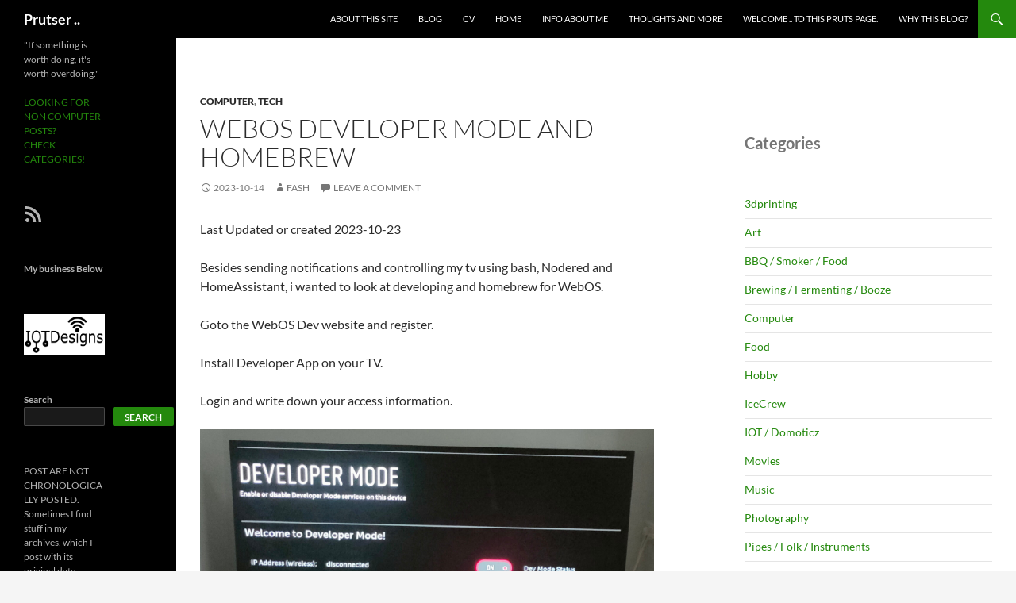

--- FILE ---
content_type: text/html; charset=UTF-8
request_url: https://www.henriaanstoot.nl/2023/10/14/webos-developer-mode-and-homebrew/
body_size: 20103
content:
<!DOCTYPE html>
<html lang="en-US">
<head>
	<meta charset="UTF-8">
	<meta name="viewport" content="width=device-width, initial-scale=1.0">
	<title>Webos Developer Mode and Homebrew | Prutser .. </title>
	<link rel="profile" href="https://gmpg.org/xfn/11">
	<link rel="pingback" href="https://www.henriaanstoot.nl/xmlrpc.php">
	<meta name='robots' content='max-image-preview:large' />
<link rel="alternate" type="application/rss+xml" title="Prutser ..  &raquo; Feed" href="https://www.henriaanstoot.nl/feed/" />
<link rel="alternate" type="application/rss+xml" title="Prutser ..  &raquo; Comments Feed" href="https://www.henriaanstoot.nl/comments/feed/" />
<link rel="alternate" type="application/rss+xml" title="Prutser ..  &raquo; Webos Developer Mode and Homebrew Comments Feed" href="https://www.henriaanstoot.nl/2023/10/14/webos-developer-mode-and-homebrew/feed/" />
<link rel="alternate" title="oEmbed (JSON)" type="application/json+oembed" href="https://www.henriaanstoot.nl/wp-json/oembed/1.0/embed?url=https%3A%2F%2Fwww.henriaanstoot.nl%2F2023%2F10%2F14%2Fwebos-developer-mode-and-homebrew%2F" />
<link rel="alternate" title="oEmbed (XML)" type="text/xml+oembed" href="https://www.henriaanstoot.nl/wp-json/oembed/1.0/embed?url=https%3A%2F%2Fwww.henriaanstoot.nl%2F2023%2F10%2F14%2Fwebos-developer-mode-and-homebrew%2F&#038;format=xml" />
<style id='wp-img-auto-sizes-contain-inline-css'>
img:is([sizes=auto i],[sizes^="auto," i]){contain-intrinsic-size:3000px 1500px}
/*# sourceURL=wp-img-auto-sizes-contain-inline-css */
</style>
<style id='wp-block-library-inline-css'>
:root{--wp-block-synced-color:#7a00df;--wp-block-synced-color--rgb:122,0,223;--wp-bound-block-color:var(--wp-block-synced-color);--wp-editor-canvas-background:#ddd;--wp-admin-theme-color:#007cba;--wp-admin-theme-color--rgb:0,124,186;--wp-admin-theme-color-darker-10:#006ba1;--wp-admin-theme-color-darker-10--rgb:0,107,160.5;--wp-admin-theme-color-darker-20:#005a87;--wp-admin-theme-color-darker-20--rgb:0,90,135;--wp-admin-border-width-focus:2px}@media (min-resolution:192dpi){:root{--wp-admin-border-width-focus:1.5px}}.wp-element-button{cursor:pointer}:root .has-very-light-gray-background-color{background-color:#eee}:root .has-very-dark-gray-background-color{background-color:#313131}:root .has-very-light-gray-color{color:#eee}:root .has-very-dark-gray-color{color:#313131}:root .has-vivid-green-cyan-to-vivid-cyan-blue-gradient-background{background:linear-gradient(135deg,#00d084,#0693e3)}:root .has-purple-crush-gradient-background{background:linear-gradient(135deg,#34e2e4,#4721fb 50%,#ab1dfe)}:root .has-hazy-dawn-gradient-background{background:linear-gradient(135deg,#faaca8,#dad0ec)}:root .has-subdued-olive-gradient-background{background:linear-gradient(135deg,#fafae1,#67a671)}:root .has-atomic-cream-gradient-background{background:linear-gradient(135deg,#fdd79a,#004a59)}:root .has-nightshade-gradient-background{background:linear-gradient(135deg,#330968,#31cdcf)}:root .has-midnight-gradient-background{background:linear-gradient(135deg,#020381,#2874fc)}:root{--wp--preset--font-size--normal:16px;--wp--preset--font-size--huge:42px}.has-regular-font-size{font-size:1em}.has-larger-font-size{font-size:2.625em}.has-normal-font-size{font-size:var(--wp--preset--font-size--normal)}.has-huge-font-size{font-size:var(--wp--preset--font-size--huge)}.has-text-align-center{text-align:center}.has-text-align-left{text-align:left}.has-text-align-right{text-align:right}.has-fit-text{white-space:nowrap!important}#end-resizable-editor-section{display:none}.aligncenter{clear:both}.items-justified-left{justify-content:flex-start}.items-justified-center{justify-content:center}.items-justified-right{justify-content:flex-end}.items-justified-space-between{justify-content:space-between}.screen-reader-text{border:0;clip-path:inset(50%);height:1px;margin:-1px;overflow:hidden;padding:0;position:absolute;width:1px;word-wrap:normal!important}.screen-reader-text:focus{background-color:#ddd;clip-path:none;color:#444;display:block;font-size:1em;height:auto;left:5px;line-height:normal;padding:15px 23px 14px;text-decoration:none;top:5px;width:auto;z-index:100000}html :where(.has-border-color){border-style:solid}html :where([style*=border-top-color]){border-top-style:solid}html :where([style*=border-right-color]){border-right-style:solid}html :where([style*=border-bottom-color]){border-bottom-style:solid}html :where([style*=border-left-color]){border-left-style:solid}html :where([style*=border-width]){border-style:solid}html :where([style*=border-top-width]){border-top-style:solid}html :where([style*=border-right-width]){border-right-style:solid}html :where([style*=border-bottom-width]){border-bottom-style:solid}html :where([style*=border-left-width]){border-left-style:solid}html :where(img[class*=wp-image-]){height:auto;max-width:100%}:where(figure){margin:0 0 1em}html :where(.is-position-sticky){--wp-admin--admin-bar--position-offset:var(--wp-admin--admin-bar--height,0px)}@media screen and (max-width:600px){html :where(.is-position-sticky){--wp-admin--admin-bar--position-offset:0px}}

/*# sourceURL=wp-block-library-inline-css */
</style><style id='wp-block-archives-inline-css'>
.wp-block-archives{box-sizing:border-box}.wp-block-archives-dropdown label{display:block}
/*# sourceURL=https://www.henriaanstoot.nl/wp-includes/blocks/archives/style.min.css */
</style>
<style id='wp-block-categories-inline-css'>
.wp-block-categories{box-sizing:border-box}.wp-block-categories.alignleft{margin-right:2em}.wp-block-categories.alignright{margin-left:2em}.wp-block-categories.wp-block-categories-dropdown.aligncenter{text-align:center}.wp-block-categories .wp-block-categories__label{display:block;width:100%}
/*# sourceURL=https://www.henriaanstoot.nl/wp-includes/blocks/categories/style.min.css */
</style>
<style id='wp-block-gallery-theme-inline-css'>
.blocks-gallery-caption{color:#555;font-size:13px;text-align:center}.is-dark-theme .blocks-gallery-caption{color:#ffffffa6}
/*# sourceURL=https://www.henriaanstoot.nl/wp-includes/blocks/gallery/theme.min.css */
</style>
<style id='wp-block-heading-inline-css'>
h1:where(.wp-block-heading).has-background,h2:where(.wp-block-heading).has-background,h3:where(.wp-block-heading).has-background,h4:where(.wp-block-heading).has-background,h5:where(.wp-block-heading).has-background,h6:where(.wp-block-heading).has-background{padding:1.25em 2.375em}h1.has-text-align-left[style*=writing-mode]:where([style*=vertical-lr]),h1.has-text-align-right[style*=writing-mode]:where([style*=vertical-rl]),h2.has-text-align-left[style*=writing-mode]:where([style*=vertical-lr]),h2.has-text-align-right[style*=writing-mode]:where([style*=vertical-rl]),h3.has-text-align-left[style*=writing-mode]:where([style*=vertical-lr]),h3.has-text-align-right[style*=writing-mode]:where([style*=vertical-rl]),h4.has-text-align-left[style*=writing-mode]:where([style*=vertical-lr]),h4.has-text-align-right[style*=writing-mode]:where([style*=vertical-rl]),h5.has-text-align-left[style*=writing-mode]:where([style*=vertical-lr]),h5.has-text-align-right[style*=writing-mode]:where([style*=vertical-rl]),h6.has-text-align-left[style*=writing-mode]:where([style*=vertical-lr]),h6.has-text-align-right[style*=writing-mode]:where([style*=vertical-rl]){rotate:180deg}
/*# sourceURL=https://www.henriaanstoot.nl/wp-includes/blocks/heading/style.min.css */
</style>
<style id='wp-block-image-inline-css'>
.wp-block-image>a,.wp-block-image>figure>a{display:inline-block}.wp-block-image img{box-sizing:border-box;height:auto;max-width:100%;vertical-align:bottom}@media not (prefers-reduced-motion){.wp-block-image img.hide{visibility:hidden}.wp-block-image img.show{animation:show-content-image .4s}}.wp-block-image[style*=border-radius] img,.wp-block-image[style*=border-radius]>a{border-radius:inherit}.wp-block-image.has-custom-border img{box-sizing:border-box}.wp-block-image.aligncenter{text-align:center}.wp-block-image.alignfull>a,.wp-block-image.alignwide>a{width:100%}.wp-block-image.alignfull img,.wp-block-image.alignwide img{height:auto;width:100%}.wp-block-image .aligncenter,.wp-block-image .alignleft,.wp-block-image .alignright,.wp-block-image.aligncenter,.wp-block-image.alignleft,.wp-block-image.alignright{display:table}.wp-block-image .aligncenter>figcaption,.wp-block-image .alignleft>figcaption,.wp-block-image .alignright>figcaption,.wp-block-image.aligncenter>figcaption,.wp-block-image.alignleft>figcaption,.wp-block-image.alignright>figcaption{caption-side:bottom;display:table-caption}.wp-block-image .alignleft{float:left;margin:.5em 1em .5em 0}.wp-block-image .alignright{float:right;margin:.5em 0 .5em 1em}.wp-block-image .aligncenter{margin-left:auto;margin-right:auto}.wp-block-image :where(figcaption){margin-bottom:1em;margin-top:.5em}.wp-block-image.is-style-circle-mask img{border-radius:9999px}@supports ((-webkit-mask-image:none) or (mask-image:none)) or (-webkit-mask-image:none){.wp-block-image.is-style-circle-mask img{border-radius:0;-webkit-mask-image:url('data:image/svg+xml;utf8,<svg viewBox="0 0 100 100" xmlns="http://www.w3.org/2000/svg"><circle cx="50" cy="50" r="50"/></svg>');mask-image:url('data:image/svg+xml;utf8,<svg viewBox="0 0 100 100" xmlns="http://www.w3.org/2000/svg"><circle cx="50" cy="50" r="50"/></svg>');mask-mode:alpha;-webkit-mask-position:center;mask-position:center;-webkit-mask-repeat:no-repeat;mask-repeat:no-repeat;-webkit-mask-size:contain;mask-size:contain}}:root :where(.wp-block-image.is-style-rounded img,.wp-block-image .is-style-rounded img){border-radius:9999px}.wp-block-image figure{margin:0}.wp-lightbox-container{display:flex;flex-direction:column;position:relative}.wp-lightbox-container img{cursor:zoom-in}.wp-lightbox-container img:hover+button{opacity:1}.wp-lightbox-container button{align-items:center;backdrop-filter:blur(16px) saturate(180%);background-color:#5a5a5a40;border:none;border-radius:4px;cursor:zoom-in;display:flex;height:20px;justify-content:center;opacity:0;padding:0;position:absolute;right:16px;text-align:center;top:16px;width:20px;z-index:100}@media not (prefers-reduced-motion){.wp-lightbox-container button{transition:opacity .2s ease}}.wp-lightbox-container button:focus-visible{outline:3px auto #5a5a5a40;outline:3px auto -webkit-focus-ring-color;outline-offset:3px}.wp-lightbox-container button:hover{cursor:pointer;opacity:1}.wp-lightbox-container button:focus{opacity:1}.wp-lightbox-container button:focus,.wp-lightbox-container button:hover,.wp-lightbox-container button:not(:hover):not(:active):not(.has-background){background-color:#5a5a5a40;border:none}.wp-lightbox-overlay{box-sizing:border-box;cursor:zoom-out;height:100vh;left:0;overflow:hidden;position:fixed;top:0;visibility:hidden;width:100%;z-index:100000}.wp-lightbox-overlay .close-button{align-items:center;cursor:pointer;display:flex;justify-content:center;min-height:40px;min-width:40px;padding:0;position:absolute;right:calc(env(safe-area-inset-right) + 16px);top:calc(env(safe-area-inset-top) + 16px);z-index:5000000}.wp-lightbox-overlay .close-button:focus,.wp-lightbox-overlay .close-button:hover,.wp-lightbox-overlay .close-button:not(:hover):not(:active):not(.has-background){background:none;border:none}.wp-lightbox-overlay .lightbox-image-container{height:var(--wp--lightbox-container-height);left:50%;overflow:hidden;position:absolute;top:50%;transform:translate(-50%,-50%);transform-origin:top left;width:var(--wp--lightbox-container-width);z-index:9999999999}.wp-lightbox-overlay .wp-block-image{align-items:center;box-sizing:border-box;display:flex;height:100%;justify-content:center;margin:0;position:relative;transform-origin:0 0;width:100%;z-index:3000000}.wp-lightbox-overlay .wp-block-image img{height:var(--wp--lightbox-image-height);min-height:var(--wp--lightbox-image-height);min-width:var(--wp--lightbox-image-width);width:var(--wp--lightbox-image-width)}.wp-lightbox-overlay .wp-block-image figcaption{display:none}.wp-lightbox-overlay button{background:none;border:none}.wp-lightbox-overlay .scrim{background-color:#fff;height:100%;opacity:.9;position:absolute;width:100%;z-index:2000000}.wp-lightbox-overlay.active{visibility:visible}@media not (prefers-reduced-motion){.wp-lightbox-overlay.active{animation:turn-on-visibility .25s both}.wp-lightbox-overlay.active img{animation:turn-on-visibility .35s both}.wp-lightbox-overlay.show-closing-animation:not(.active){animation:turn-off-visibility .35s both}.wp-lightbox-overlay.show-closing-animation:not(.active) img{animation:turn-off-visibility .25s both}.wp-lightbox-overlay.zoom.active{animation:none;opacity:1;visibility:visible}.wp-lightbox-overlay.zoom.active .lightbox-image-container{animation:lightbox-zoom-in .4s}.wp-lightbox-overlay.zoom.active .lightbox-image-container img{animation:none}.wp-lightbox-overlay.zoom.active .scrim{animation:turn-on-visibility .4s forwards}.wp-lightbox-overlay.zoom.show-closing-animation:not(.active){animation:none}.wp-lightbox-overlay.zoom.show-closing-animation:not(.active) .lightbox-image-container{animation:lightbox-zoom-out .4s}.wp-lightbox-overlay.zoom.show-closing-animation:not(.active) .lightbox-image-container img{animation:none}.wp-lightbox-overlay.zoom.show-closing-animation:not(.active) .scrim{animation:turn-off-visibility .4s forwards}}@keyframes show-content-image{0%{visibility:hidden}99%{visibility:hidden}to{visibility:visible}}@keyframes turn-on-visibility{0%{opacity:0}to{opacity:1}}@keyframes turn-off-visibility{0%{opacity:1;visibility:visible}99%{opacity:0;visibility:visible}to{opacity:0;visibility:hidden}}@keyframes lightbox-zoom-in{0%{transform:translate(calc((-100vw + var(--wp--lightbox-scrollbar-width))/2 + var(--wp--lightbox-initial-left-position)),calc(-50vh + var(--wp--lightbox-initial-top-position))) scale(var(--wp--lightbox-scale))}to{transform:translate(-50%,-50%) scale(1)}}@keyframes lightbox-zoom-out{0%{transform:translate(-50%,-50%) scale(1);visibility:visible}99%{visibility:visible}to{transform:translate(calc((-100vw + var(--wp--lightbox-scrollbar-width))/2 + var(--wp--lightbox-initial-left-position)),calc(-50vh + var(--wp--lightbox-initial-top-position))) scale(var(--wp--lightbox-scale));visibility:hidden}}
/*# sourceURL=https://www.henriaanstoot.nl/wp-includes/blocks/image/style.min.css */
</style>
<style id='wp-block-image-theme-inline-css'>
:root :where(.wp-block-image figcaption){color:#555;font-size:13px;text-align:center}.is-dark-theme :root :where(.wp-block-image figcaption){color:#ffffffa6}.wp-block-image{margin:0 0 1em}
/*# sourceURL=https://www.henriaanstoot.nl/wp-includes/blocks/image/theme.min.css */
</style>
<style id='wp-block-latest-posts-inline-css'>
.wp-block-latest-posts{box-sizing:border-box}.wp-block-latest-posts.alignleft{margin-right:2em}.wp-block-latest-posts.alignright{margin-left:2em}.wp-block-latest-posts.wp-block-latest-posts__list{list-style:none}.wp-block-latest-posts.wp-block-latest-posts__list li{clear:both;overflow-wrap:break-word}.wp-block-latest-posts.is-grid{display:flex;flex-wrap:wrap}.wp-block-latest-posts.is-grid li{margin:0 1.25em 1.25em 0;width:100%}@media (min-width:600px){.wp-block-latest-posts.columns-2 li{width:calc(50% - .625em)}.wp-block-latest-posts.columns-2 li:nth-child(2n){margin-right:0}.wp-block-latest-posts.columns-3 li{width:calc(33.33333% - .83333em)}.wp-block-latest-posts.columns-3 li:nth-child(3n){margin-right:0}.wp-block-latest-posts.columns-4 li{width:calc(25% - .9375em)}.wp-block-latest-posts.columns-4 li:nth-child(4n){margin-right:0}.wp-block-latest-posts.columns-5 li{width:calc(20% - 1em)}.wp-block-latest-posts.columns-5 li:nth-child(5n){margin-right:0}.wp-block-latest-posts.columns-6 li{width:calc(16.66667% - 1.04167em)}.wp-block-latest-posts.columns-6 li:nth-child(6n){margin-right:0}}:root :where(.wp-block-latest-posts.is-grid){padding:0}:root :where(.wp-block-latest-posts.wp-block-latest-posts__list){padding-left:0}.wp-block-latest-posts__post-author,.wp-block-latest-posts__post-date{display:block;font-size:.8125em}.wp-block-latest-posts__post-excerpt,.wp-block-latest-posts__post-full-content{margin-bottom:1em;margin-top:.5em}.wp-block-latest-posts__featured-image a{display:inline-block}.wp-block-latest-posts__featured-image img{height:auto;max-width:100%;width:auto}.wp-block-latest-posts__featured-image.alignleft{float:left;margin-right:1em}.wp-block-latest-posts__featured-image.alignright{float:right;margin-left:1em}.wp-block-latest-posts__featured-image.aligncenter{margin-bottom:1em;text-align:center}
/*# sourceURL=https://www.henriaanstoot.nl/wp-includes/blocks/latest-posts/style.min.css */
</style>
<style id='wp-block-list-inline-css'>
ol,ul{box-sizing:border-box}:root :where(.wp-block-list.has-background){padding:1.25em 2.375em}
/*# sourceURL=https://www.henriaanstoot.nl/wp-includes/blocks/list/style.min.css */
</style>
<style id='wp-block-search-inline-css'>
.wp-block-search__button{margin-left:10px;word-break:normal}.wp-block-search__button.has-icon{line-height:0}.wp-block-search__button svg{height:1.25em;min-height:24px;min-width:24px;width:1.25em;fill:currentColor;vertical-align:text-bottom}:where(.wp-block-search__button){border:1px solid #ccc;padding:6px 10px}.wp-block-search__inside-wrapper{display:flex;flex:auto;flex-wrap:nowrap;max-width:100%}.wp-block-search__label{width:100%}.wp-block-search.wp-block-search__button-only .wp-block-search__button{box-sizing:border-box;display:flex;flex-shrink:0;justify-content:center;margin-left:0;max-width:100%}.wp-block-search.wp-block-search__button-only .wp-block-search__inside-wrapper{min-width:0!important;transition-property:width}.wp-block-search.wp-block-search__button-only .wp-block-search__input{flex-basis:100%;transition-duration:.3s}.wp-block-search.wp-block-search__button-only.wp-block-search__searchfield-hidden,.wp-block-search.wp-block-search__button-only.wp-block-search__searchfield-hidden .wp-block-search__inside-wrapper{overflow:hidden}.wp-block-search.wp-block-search__button-only.wp-block-search__searchfield-hidden .wp-block-search__input{border-left-width:0!important;border-right-width:0!important;flex-basis:0;flex-grow:0;margin:0;min-width:0!important;padding-left:0!important;padding-right:0!important;width:0!important}:where(.wp-block-search__input){appearance:none;border:1px solid #949494;flex-grow:1;font-family:inherit;font-size:inherit;font-style:inherit;font-weight:inherit;letter-spacing:inherit;line-height:inherit;margin-left:0;margin-right:0;min-width:3rem;padding:8px;text-decoration:unset!important;text-transform:inherit}:where(.wp-block-search__button-inside .wp-block-search__inside-wrapper){background-color:#fff;border:1px solid #949494;box-sizing:border-box;padding:4px}:where(.wp-block-search__button-inside .wp-block-search__inside-wrapper) .wp-block-search__input{border:none;border-radius:0;padding:0 4px}:where(.wp-block-search__button-inside .wp-block-search__inside-wrapper) .wp-block-search__input:focus{outline:none}:where(.wp-block-search__button-inside .wp-block-search__inside-wrapper) :where(.wp-block-search__button){padding:4px 8px}.wp-block-search.aligncenter .wp-block-search__inside-wrapper{margin:auto}.wp-block[data-align=right] .wp-block-search.wp-block-search__button-only .wp-block-search__inside-wrapper{float:right}
/*# sourceURL=https://www.henriaanstoot.nl/wp-includes/blocks/search/style.min.css */
</style>
<style id='wp-block-search-theme-inline-css'>
.wp-block-search .wp-block-search__label{font-weight:700}.wp-block-search__button{border:1px solid #ccc;padding:.375em .625em}
/*# sourceURL=https://www.henriaanstoot.nl/wp-includes/blocks/search/theme.min.css */
</style>
<style id='wp-block-tag-cloud-inline-css'>
.wp-block-tag-cloud{box-sizing:border-box}.wp-block-tag-cloud.aligncenter{justify-content:center;text-align:center}.wp-block-tag-cloud a{display:inline-block;margin-right:5px}.wp-block-tag-cloud span{display:inline-block;margin-left:5px;text-decoration:none}:root :where(.wp-block-tag-cloud.is-style-outline){display:flex;flex-wrap:wrap;gap:1ch}:root :where(.wp-block-tag-cloud.is-style-outline a){border:1px solid;font-size:unset!important;margin-right:0;padding:1ch 2ch;text-decoration:none!important}
/*# sourceURL=https://www.henriaanstoot.nl/wp-includes/blocks/tag-cloud/style.min.css */
</style>
<style id='wp-block-group-inline-css'>
.wp-block-group{box-sizing:border-box}:where(.wp-block-group.wp-block-group-is-layout-constrained){position:relative}
/*# sourceURL=https://www.henriaanstoot.nl/wp-includes/blocks/group/style.min.css */
</style>
<style id='wp-block-group-theme-inline-css'>
:where(.wp-block-group.has-background){padding:1.25em 2.375em}
/*# sourceURL=https://www.henriaanstoot.nl/wp-includes/blocks/group/theme.min.css */
</style>
<style id='wp-block-paragraph-inline-css'>
.is-small-text{font-size:.875em}.is-regular-text{font-size:1em}.is-large-text{font-size:2.25em}.is-larger-text{font-size:3em}.has-drop-cap:not(:focus):first-letter{float:left;font-size:8.4em;font-style:normal;font-weight:100;line-height:.68;margin:.05em .1em 0 0;text-transform:uppercase}body.rtl .has-drop-cap:not(:focus):first-letter{float:none;margin-left:.1em}p.has-drop-cap.has-background{overflow:hidden}:root :where(p.has-background){padding:1.25em 2.375em}:where(p.has-text-color:not(.has-link-color)) a{color:inherit}p.has-text-align-left[style*="writing-mode:vertical-lr"],p.has-text-align-right[style*="writing-mode:vertical-rl"]{rotate:180deg}
/*# sourceURL=https://www.henriaanstoot.nl/wp-includes/blocks/paragraph/style.min.css */
</style>
<style id='wp-block-social-links-inline-css'>
.wp-block-social-links{background:none;box-sizing:border-box;margin-left:0;padding-left:0;padding-right:0;text-indent:0}.wp-block-social-links .wp-social-link a,.wp-block-social-links .wp-social-link a:hover{border-bottom:0;box-shadow:none;text-decoration:none}.wp-block-social-links .wp-social-link svg{height:1em;width:1em}.wp-block-social-links .wp-social-link span:not(.screen-reader-text){font-size:.65em;margin-left:.5em;margin-right:.5em}.wp-block-social-links.has-small-icon-size{font-size:16px}.wp-block-social-links,.wp-block-social-links.has-normal-icon-size{font-size:24px}.wp-block-social-links.has-large-icon-size{font-size:36px}.wp-block-social-links.has-huge-icon-size{font-size:48px}.wp-block-social-links.aligncenter{display:flex;justify-content:center}.wp-block-social-links.alignright{justify-content:flex-end}.wp-block-social-link{border-radius:9999px;display:block}@media not (prefers-reduced-motion){.wp-block-social-link{transition:transform .1s ease}}.wp-block-social-link{height:auto}.wp-block-social-link a{align-items:center;display:flex;line-height:0}.wp-block-social-link:hover{transform:scale(1.1)}.wp-block-social-links .wp-block-social-link.wp-social-link{display:inline-block;margin:0;padding:0}.wp-block-social-links .wp-block-social-link.wp-social-link .wp-block-social-link-anchor,.wp-block-social-links .wp-block-social-link.wp-social-link .wp-block-social-link-anchor svg,.wp-block-social-links .wp-block-social-link.wp-social-link .wp-block-social-link-anchor:active,.wp-block-social-links .wp-block-social-link.wp-social-link .wp-block-social-link-anchor:hover,.wp-block-social-links .wp-block-social-link.wp-social-link .wp-block-social-link-anchor:visited{color:currentColor;fill:currentColor}:where(.wp-block-social-links:not(.is-style-logos-only)) .wp-social-link{background-color:#f0f0f0;color:#444}:where(.wp-block-social-links:not(.is-style-logos-only)) .wp-social-link-amazon{background-color:#f90;color:#fff}:where(.wp-block-social-links:not(.is-style-logos-only)) .wp-social-link-bandcamp{background-color:#1ea0c3;color:#fff}:where(.wp-block-social-links:not(.is-style-logos-only)) .wp-social-link-behance{background-color:#0757fe;color:#fff}:where(.wp-block-social-links:not(.is-style-logos-only)) .wp-social-link-bluesky{background-color:#0a7aff;color:#fff}:where(.wp-block-social-links:not(.is-style-logos-only)) .wp-social-link-codepen{background-color:#1e1f26;color:#fff}:where(.wp-block-social-links:not(.is-style-logos-only)) .wp-social-link-deviantart{background-color:#02e49b;color:#fff}:where(.wp-block-social-links:not(.is-style-logos-only)) .wp-social-link-discord{background-color:#5865f2;color:#fff}:where(.wp-block-social-links:not(.is-style-logos-only)) .wp-social-link-dribbble{background-color:#e94c89;color:#fff}:where(.wp-block-social-links:not(.is-style-logos-only)) .wp-social-link-dropbox{background-color:#4280ff;color:#fff}:where(.wp-block-social-links:not(.is-style-logos-only)) .wp-social-link-etsy{background-color:#f45800;color:#fff}:where(.wp-block-social-links:not(.is-style-logos-only)) .wp-social-link-facebook{background-color:#0866ff;color:#fff}:where(.wp-block-social-links:not(.is-style-logos-only)) .wp-social-link-fivehundredpx{background-color:#000;color:#fff}:where(.wp-block-social-links:not(.is-style-logos-only)) .wp-social-link-flickr{background-color:#0461dd;color:#fff}:where(.wp-block-social-links:not(.is-style-logos-only)) .wp-social-link-foursquare{background-color:#e65678;color:#fff}:where(.wp-block-social-links:not(.is-style-logos-only)) .wp-social-link-github{background-color:#24292d;color:#fff}:where(.wp-block-social-links:not(.is-style-logos-only)) .wp-social-link-goodreads{background-color:#eceadd;color:#382110}:where(.wp-block-social-links:not(.is-style-logos-only)) .wp-social-link-google{background-color:#ea4434;color:#fff}:where(.wp-block-social-links:not(.is-style-logos-only)) .wp-social-link-gravatar{background-color:#1d4fc4;color:#fff}:where(.wp-block-social-links:not(.is-style-logos-only)) .wp-social-link-instagram{background-color:#f00075;color:#fff}:where(.wp-block-social-links:not(.is-style-logos-only)) .wp-social-link-lastfm{background-color:#e21b24;color:#fff}:where(.wp-block-social-links:not(.is-style-logos-only)) .wp-social-link-linkedin{background-color:#0d66c2;color:#fff}:where(.wp-block-social-links:not(.is-style-logos-only)) .wp-social-link-mastodon{background-color:#3288d4;color:#fff}:where(.wp-block-social-links:not(.is-style-logos-only)) .wp-social-link-medium{background-color:#000;color:#fff}:where(.wp-block-social-links:not(.is-style-logos-only)) .wp-social-link-meetup{background-color:#f6405f;color:#fff}:where(.wp-block-social-links:not(.is-style-logos-only)) .wp-social-link-patreon{background-color:#000;color:#fff}:where(.wp-block-social-links:not(.is-style-logos-only)) .wp-social-link-pinterest{background-color:#e60122;color:#fff}:where(.wp-block-social-links:not(.is-style-logos-only)) .wp-social-link-pocket{background-color:#ef4155;color:#fff}:where(.wp-block-social-links:not(.is-style-logos-only)) .wp-social-link-reddit{background-color:#ff4500;color:#fff}:where(.wp-block-social-links:not(.is-style-logos-only)) .wp-social-link-skype{background-color:#0478d7;color:#fff}:where(.wp-block-social-links:not(.is-style-logos-only)) .wp-social-link-snapchat{background-color:#fefc00;color:#fff;stroke:#000}:where(.wp-block-social-links:not(.is-style-logos-only)) .wp-social-link-soundcloud{background-color:#ff5600;color:#fff}:where(.wp-block-social-links:not(.is-style-logos-only)) .wp-social-link-spotify{background-color:#1bd760;color:#fff}:where(.wp-block-social-links:not(.is-style-logos-only)) .wp-social-link-telegram{background-color:#2aabee;color:#fff}:where(.wp-block-social-links:not(.is-style-logos-only)) .wp-social-link-threads{background-color:#000;color:#fff}:where(.wp-block-social-links:not(.is-style-logos-only)) .wp-social-link-tiktok{background-color:#000;color:#fff}:where(.wp-block-social-links:not(.is-style-logos-only)) .wp-social-link-tumblr{background-color:#011835;color:#fff}:where(.wp-block-social-links:not(.is-style-logos-only)) .wp-social-link-twitch{background-color:#6440a4;color:#fff}:where(.wp-block-social-links:not(.is-style-logos-only)) .wp-social-link-twitter{background-color:#1da1f2;color:#fff}:where(.wp-block-social-links:not(.is-style-logos-only)) .wp-social-link-vimeo{background-color:#1eb7ea;color:#fff}:where(.wp-block-social-links:not(.is-style-logos-only)) .wp-social-link-vk{background-color:#4680c2;color:#fff}:where(.wp-block-social-links:not(.is-style-logos-only)) .wp-social-link-wordpress{background-color:#3499cd;color:#fff}:where(.wp-block-social-links:not(.is-style-logos-only)) .wp-social-link-whatsapp{background-color:#25d366;color:#fff}:where(.wp-block-social-links:not(.is-style-logos-only)) .wp-social-link-x{background-color:#000;color:#fff}:where(.wp-block-social-links:not(.is-style-logos-only)) .wp-social-link-yelp{background-color:#d32422;color:#fff}:where(.wp-block-social-links:not(.is-style-logos-only)) .wp-social-link-youtube{background-color:red;color:#fff}:where(.wp-block-social-links.is-style-logos-only) .wp-social-link{background:none}:where(.wp-block-social-links.is-style-logos-only) .wp-social-link svg{height:1.25em;width:1.25em}:where(.wp-block-social-links.is-style-logos-only) .wp-social-link-amazon{color:#f90}:where(.wp-block-social-links.is-style-logos-only) .wp-social-link-bandcamp{color:#1ea0c3}:where(.wp-block-social-links.is-style-logos-only) .wp-social-link-behance{color:#0757fe}:where(.wp-block-social-links.is-style-logos-only) .wp-social-link-bluesky{color:#0a7aff}:where(.wp-block-social-links.is-style-logos-only) .wp-social-link-codepen{color:#1e1f26}:where(.wp-block-social-links.is-style-logos-only) .wp-social-link-deviantart{color:#02e49b}:where(.wp-block-social-links.is-style-logos-only) .wp-social-link-discord{color:#5865f2}:where(.wp-block-social-links.is-style-logos-only) .wp-social-link-dribbble{color:#e94c89}:where(.wp-block-social-links.is-style-logos-only) .wp-social-link-dropbox{color:#4280ff}:where(.wp-block-social-links.is-style-logos-only) .wp-social-link-etsy{color:#f45800}:where(.wp-block-social-links.is-style-logos-only) .wp-social-link-facebook{color:#0866ff}:where(.wp-block-social-links.is-style-logos-only) .wp-social-link-fivehundredpx{color:#000}:where(.wp-block-social-links.is-style-logos-only) .wp-social-link-flickr{color:#0461dd}:where(.wp-block-social-links.is-style-logos-only) .wp-social-link-foursquare{color:#e65678}:where(.wp-block-social-links.is-style-logos-only) .wp-social-link-github{color:#24292d}:where(.wp-block-social-links.is-style-logos-only) .wp-social-link-goodreads{color:#382110}:where(.wp-block-social-links.is-style-logos-only) .wp-social-link-google{color:#ea4434}:where(.wp-block-social-links.is-style-logos-only) .wp-social-link-gravatar{color:#1d4fc4}:where(.wp-block-social-links.is-style-logos-only) .wp-social-link-instagram{color:#f00075}:where(.wp-block-social-links.is-style-logos-only) .wp-social-link-lastfm{color:#e21b24}:where(.wp-block-social-links.is-style-logos-only) .wp-social-link-linkedin{color:#0d66c2}:where(.wp-block-social-links.is-style-logos-only) .wp-social-link-mastodon{color:#3288d4}:where(.wp-block-social-links.is-style-logos-only) .wp-social-link-medium{color:#000}:where(.wp-block-social-links.is-style-logos-only) .wp-social-link-meetup{color:#f6405f}:where(.wp-block-social-links.is-style-logos-only) .wp-social-link-patreon{color:#000}:where(.wp-block-social-links.is-style-logos-only) .wp-social-link-pinterest{color:#e60122}:where(.wp-block-social-links.is-style-logos-only) .wp-social-link-pocket{color:#ef4155}:where(.wp-block-social-links.is-style-logos-only) .wp-social-link-reddit{color:#ff4500}:where(.wp-block-social-links.is-style-logos-only) .wp-social-link-skype{color:#0478d7}:where(.wp-block-social-links.is-style-logos-only) .wp-social-link-snapchat{color:#fff;stroke:#000}:where(.wp-block-social-links.is-style-logos-only) .wp-social-link-soundcloud{color:#ff5600}:where(.wp-block-social-links.is-style-logos-only) .wp-social-link-spotify{color:#1bd760}:where(.wp-block-social-links.is-style-logos-only) .wp-social-link-telegram{color:#2aabee}:where(.wp-block-social-links.is-style-logos-only) .wp-social-link-threads{color:#000}:where(.wp-block-social-links.is-style-logos-only) .wp-social-link-tiktok{color:#000}:where(.wp-block-social-links.is-style-logos-only) .wp-social-link-tumblr{color:#011835}:where(.wp-block-social-links.is-style-logos-only) .wp-social-link-twitch{color:#6440a4}:where(.wp-block-social-links.is-style-logos-only) .wp-social-link-twitter{color:#1da1f2}:where(.wp-block-social-links.is-style-logos-only) .wp-social-link-vimeo{color:#1eb7ea}:where(.wp-block-social-links.is-style-logos-only) .wp-social-link-vk{color:#4680c2}:where(.wp-block-social-links.is-style-logos-only) .wp-social-link-whatsapp{color:#25d366}:where(.wp-block-social-links.is-style-logos-only) .wp-social-link-wordpress{color:#3499cd}:where(.wp-block-social-links.is-style-logos-only) .wp-social-link-x{color:#000}:where(.wp-block-social-links.is-style-logos-only) .wp-social-link-yelp{color:#d32422}:where(.wp-block-social-links.is-style-logos-only) .wp-social-link-youtube{color:red}.wp-block-social-links.is-style-pill-shape .wp-social-link{width:auto}:root :where(.wp-block-social-links .wp-social-link a){padding:.25em}:root :where(.wp-block-social-links.is-style-logos-only .wp-social-link a){padding:0}:root :where(.wp-block-social-links.is-style-pill-shape .wp-social-link a){padding-left:.6666666667em;padding-right:.6666666667em}.wp-block-social-links:not(.has-icon-color):not(.has-icon-background-color) .wp-social-link-snapchat .wp-block-social-link-label{color:#000}
/*# sourceURL=https://www.henriaanstoot.nl/wp-includes/blocks/social-links/style.min.css */
</style>
<style id='global-styles-inline-css'>
:root{--wp--preset--aspect-ratio--square: 1;--wp--preset--aspect-ratio--4-3: 4/3;--wp--preset--aspect-ratio--3-4: 3/4;--wp--preset--aspect-ratio--3-2: 3/2;--wp--preset--aspect-ratio--2-3: 2/3;--wp--preset--aspect-ratio--16-9: 16/9;--wp--preset--aspect-ratio--9-16: 9/16;--wp--preset--color--black: #000;--wp--preset--color--cyan-bluish-gray: #abb8c3;--wp--preset--color--white: #fff;--wp--preset--color--pale-pink: #f78da7;--wp--preset--color--vivid-red: #cf2e2e;--wp--preset--color--luminous-vivid-orange: #ff6900;--wp--preset--color--luminous-vivid-amber: #fcb900;--wp--preset--color--light-green-cyan: #7bdcb5;--wp--preset--color--vivid-green-cyan: #00d084;--wp--preset--color--pale-cyan-blue: #8ed1fc;--wp--preset--color--vivid-cyan-blue: #0693e3;--wp--preset--color--vivid-purple: #9b51e0;--wp--preset--color--green: #24890d;--wp--preset--color--dark-gray: #2b2b2b;--wp--preset--color--medium-gray: #767676;--wp--preset--color--light-gray: #f5f5f5;--wp--preset--gradient--vivid-cyan-blue-to-vivid-purple: linear-gradient(135deg,rgb(6,147,227) 0%,rgb(155,81,224) 100%);--wp--preset--gradient--light-green-cyan-to-vivid-green-cyan: linear-gradient(135deg,rgb(122,220,180) 0%,rgb(0,208,130) 100%);--wp--preset--gradient--luminous-vivid-amber-to-luminous-vivid-orange: linear-gradient(135deg,rgb(252,185,0) 0%,rgb(255,105,0) 100%);--wp--preset--gradient--luminous-vivid-orange-to-vivid-red: linear-gradient(135deg,rgb(255,105,0) 0%,rgb(207,46,46) 100%);--wp--preset--gradient--very-light-gray-to-cyan-bluish-gray: linear-gradient(135deg,rgb(238,238,238) 0%,rgb(169,184,195) 100%);--wp--preset--gradient--cool-to-warm-spectrum: linear-gradient(135deg,rgb(74,234,220) 0%,rgb(151,120,209) 20%,rgb(207,42,186) 40%,rgb(238,44,130) 60%,rgb(251,105,98) 80%,rgb(254,248,76) 100%);--wp--preset--gradient--blush-light-purple: linear-gradient(135deg,rgb(255,206,236) 0%,rgb(152,150,240) 100%);--wp--preset--gradient--blush-bordeaux: linear-gradient(135deg,rgb(254,205,165) 0%,rgb(254,45,45) 50%,rgb(107,0,62) 100%);--wp--preset--gradient--luminous-dusk: linear-gradient(135deg,rgb(255,203,112) 0%,rgb(199,81,192) 50%,rgb(65,88,208) 100%);--wp--preset--gradient--pale-ocean: linear-gradient(135deg,rgb(255,245,203) 0%,rgb(182,227,212) 50%,rgb(51,167,181) 100%);--wp--preset--gradient--electric-grass: linear-gradient(135deg,rgb(202,248,128) 0%,rgb(113,206,126) 100%);--wp--preset--gradient--midnight: linear-gradient(135deg,rgb(2,3,129) 0%,rgb(40,116,252) 100%);--wp--preset--font-size--small: 13px;--wp--preset--font-size--medium: 20px;--wp--preset--font-size--large: 36px;--wp--preset--font-size--x-large: 42px;--wp--preset--spacing--20: 0.44rem;--wp--preset--spacing--30: 0.67rem;--wp--preset--spacing--40: 1rem;--wp--preset--spacing--50: 1.5rem;--wp--preset--spacing--60: 2.25rem;--wp--preset--spacing--70: 3.38rem;--wp--preset--spacing--80: 5.06rem;--wp--preset--shadow--natural: 6px 6px 9px rgba(0, 0, 0, 0.2);--wp--preset--shadow--deep: 12px 12px 50px rgba(0, 0, 0, 0.4);--wp--preset--shadow--sharp: 6px 6px 0px rgba(0, 0, 0, 0.2);--wp--preset--shadow--outlined: 6px 6px 0px -3px rgb(255, 255, 255), 6px 6px rgb(0, 0, 0);--wp--preset--shadow--crisp: 6px 6px 0px rgb(0, 0, 0);}:where(.is-layout-flex){gap: 0.5em;}:where(.is-layout-grid){gap: 0.5em;}body .is-layout-flex{display: flex;}.is-layout-flex{flex-wrap: wrap;align-items: center;}.is-layout-flex > :is(*, div){margin: 0;}body .is-layout-grid{display: grid;}.is-layout-grid > :is(*, div){margin: 0;}:where(.wp-block-columns.is-layout-flex){gap: 2em;}:where(.wp-block-columns.is-layout-grid){gap: 2em;}:where(.wp-block-post-template.is-layout-flex){gap: 1.25em;}:where(.wp-block-post-template.is-layout-grid){gap: 1.25em;}.has-black-color{color: var(--wp--preset--color--black) !important;}.has-cyan-bluish-gray-color{color: var(--wp--preset--color--cyan-bluish-gray) !important;}.has-white-color{color: var(--wp--preset--color--white) !important;}.has-pale-pink-color{color: var(--wp--preset--color--pale-pink) !important;}.has-vivid-red-color{color: var(--wp--preset--color--vivid-red) !important;}.has-luminous-vivid-orange-color{color: var(--wp--preset--color--luminous-vivid-orange) !important;}.has-luminous-vivid-amber-color{color: var(--wp--preset--color--luminous-vivid-amber) !important;}.has-light-green-cyan-color{color: var(--wp--preset--color--light-green-cyan) !important;}.has-vivid-green-cyan-color{color: var(--wp--preset--color--vivid-green-cyan) !important;}.has-pale-cyan-blue-color{color: var(--wp--preset--color--pale-cyan-blue) !important;}.has-vivid-cyan-blue-color{color: var(--wp--preset--color--vivid-cyan-blue) !important;}.has-vivid-purple-color{color: var(--wp--preset--color--vivid-purple) !important;}.has-black-background-color{background-color: var(--wp--preset--color--black) !important;}.has-cyan-bluish-gray-background-color{background-color: var(--wp--preset--color--cyan-bluish-gray) !important;}.has-white-background-color{background-color: var(--wp--preset--color--white) !important;}.has-pale-pink-background-color{background-color: var(--wp--preset--color--pale-pink) !important;}.has-vivid-red-background-color{background-color: var(--wp--preset--color--vivid-red) !important;}.has-luminous-vivid-orange-background-color{background-color: var(--wp--preset--color--luminous-vivid-orange) !important;}.has-luminous-vivid-amber-background-color{background-color: var(--wp--preset--color--luminous-vivid-amber) !important;}.has-light-green-cyan-background-color{background-color: var(--wp--preset--color--light-green-cyan) !important;}.has-vivid-green-cyan-background-color{background-color: var(--wp--preset--color--vivid-green-cyan) !important;}.has-pale-cyan-blue-background-color{background-color: var(--wp--preset--color--pale-cyan-blue) !important;}.has-vivid-cyan-blue-background-color{background-color: var(--wp--preset--color--vivid-cyan-blue) !important;}.has-vivid-purple-background-color{background-color: var(--wp--preset--color--vivid-purple) !important;}.has-black-border-color{border-color: var(--wp--preset--color--black) !important;}.has-cyan-bluish-gray-border-color{border-color: var(--wp--preset--color--cyan-bluish-gray) !important;}.has-white-border-color{border-color: var(--wp--preset--color--white) !important;}.has-pale-pink-border-color{border-color: var(--wp--preset--color--pale-pink) !important;}.has-vivid-red-border-color{border-color: var(--wp--preset--color--vivid-red) !important;}.has-luminous-vivid-orange-border-color{border-color: var(--wp--preset--color--luminous-vivid-orange) !important;}.has-luminous-vivid-amber-border-color{border-color: var(--wp--preset--color--luminous-vivid-amber) !important;}.has-light-green-cyan-border-color{border-color: var(--wp--preset--color--light-green-cyan) !important;}.has-vivid-green-cyan-border-color{border-color: var(--wp--preset--color--vivid-green-cyan) !important;}.has-pale-cyan-blue-border-color{border-color: var(--wp--preset--color--pale-cyan-blue) !important;}.has-vivid-cyan-blue-border-color{border-color: var(--wp--preset--color--vivid-cyan-blue) !important;}.has-vivid-purple-border-color{border-color: var(--wp--preset--color--vivid-purple) !important;}.has-vivid-cyan-blue-to-vivid-purple-gradient-background{background: var(--wp--preset--gradient--vivid-cyan-blue-to-vivid-purple) !important;}.has-light-green-cyan-to-vivid-green-cyan-gradient-background{background: var(--wp--preset--gradient--light-green-cyan-to-vivid-green-cyan) !important;}.has-luminous-vivid-amber-to-luminous-vivid-orange-gradient-background{background: var(--wp--preset--gradient--luminous-vivid-amber-to-luminous-vivid-orange) !important;}.has-luminous-vivid-orange-to-vivid-red-gradient-background{background: var(--wp--preset--gradient--luminous-vivid-orange-to-vivid-red) !important;}.has-very-light-gray-to-cyan-bluish-gray-gradient-background{background: var(--wp--preset--gradient--very-light-gray-to-cyan-bluish-gray) !important;}.has-cool-to-warm-spectrum-gradient-background{background: var(--wp--preset--gradient--cool-to-warm-spectrum) !important;}.has-blush-light-purple-gradient-background{background: var(--wp--preset--gradient--blush-light-purple) !important;}.has-blush-bordeaux-gradient-background{background: var(--wp--preset--gradient--blush-bordeaux) !important;}.has-luminous-dusk-gradient-background{background: var(--wp--preset--gradient--luminous-dusk) !important;}.has-pale-ocean-gradient-background{background: var(--wp--preset--gradient--pale-ocean) !important;}.has-electric-grass-gradient-background{background: var(--wp--preset--gradient--electric-grass) !important;}.has-midnight-gradient-background{background: var(--wp--preset--gradient--midnight) !important;}.has-small-font-size{font-size: var(--wp--preset--font-size--small) !important;}.has-medium-font-size{font-size: var(--wp--preset--font-size--medium) !important;}.has-large-font-size{font-size: var(--wp--preset--font-size--large) !important;}.has-x-large-font-size{font-size: var(--wp--preset--font-size--x-large) !important;}
/*# sourceURL=global-styles-inline-css */
</style>
<style id='core-block-supports-inline-css'>
.wp-block-gallery.wp-block-gallery-1{--wp--style--unstable-gallery-gap:var( --wp--style--gallery-gap-default, var( --gallery-block--gutter-size, var( --wp--style--block-gap, 0.5em ) ) );gap:var( --wp--style--gallery-gap-default, var( --gallery-block--gutter-size, var( --wp--style--block-gap, 0.5em ) ) );}.wp-elements-7ed747b9a9f63f4d3846d9287278567d a:where(:not(.wp-element-button)){color:var(--wp--preset--color--green);}
/*# sourceURL=core-block-supports-inline-css */
</style>

<style id='classic-theme-styles-inline-css'>
/*! This file is auto-generated */
.wp-block-button__link{color:#fff;background-color:#32373c;border-radius:9999px;box-shadow:none;text-decoration:none;padding:calc(.667em + 2px) calc(1.333em + 2px);font-size:1.125em}.wp-block-file__button{background:#32373c;color:#fff;text-decoration:none}
/*# sourceURL=/wp-includes/css/classic-themes.min.css */
</style>
<link rel='stylesheet' id='wpo_min-header-0-css' href='https://www.henriaanstoot.nl/wp-content/cache/wpo-minify/1768511852/assets/wpo-minify-header-1d633066.min.css' media='all' />
<link rel='stylesheet' id='genericons-css' href='https://www.henriaanstoot.nl/wp-content/themes/twentyfourteen/genericons/genericons.css' media='all' />
<link rel='stylesheet' id='wpo_min-header-2-css' href='https://www.henriaanstoot.nl/wp-content/cache/wpo-minify/1768511852/assets/wpo-minify-header-83c749cd.min.css' media='all' />
<script src="https://www.henriaanstoot.nl/wp-content/cache/wpo-minify/1768511852/assets/wpo-minify-header-282996e9.min.js" id="wpo_min-header-0-js"></script>
<script src="https://www.henriaanstoot.nl/wp-content/cache/wpo-minify/1768511852/assets/wpo-minify-header-20ff0d82.min.js" id="wpo_min-header-1-js" defer data-wp-strategy="defer"></script>
<link rel="https://api.w.org/" href="https://www.henriaanstoot.nl/wp-json/" /><link rel="alternate" title="JSON" type="application/json" href="https://www.henriaanstoot.nl/wp-json/wp/v2/posts/5756" /><link rel="EditURI" type="application/rsd+xml" title="RSD" href="https://www.henriaanstoot.nl/xmlrpc.php?rsd" />
<meta name="generator" content="WordPress 6.9" />
<link rel="canonical" href="https://www.henriaanstoot.nl/2023/10/14/webos-developer-mode-and-homebrew/" />
<link rel='shortlink' href='https://www.henriaanstoot.nl/?p=5756' />
 <style> .ppw-ppf-input-container { background-color: !important; padding: px!important; border-radius: px!important; } .ppw-ppf-input-container div.ppw-ppf-headline { font-size: px!important; font-weight: !important; color: !important; } .ppw-ppf-input-container div.ppw-ppf-desc { font-size: px!important; font-weight: !important; color: !important; } .ppw-ppf-input-container label.ppw-pwd-label { font-size: px!important; font-weight: !important; color: !important; } div.ppwp-wrong-pw-error { font-size: px!important; font-weight: !important; color: #dc3232!important; background: !important; } .ppw-ppf-input-container input[type='submit'] { color: !important; background: !important; } .ppw-ppf-input-container input[type='submit']:hover { color: !important; background: !important; } .ppw-ppf-desc-below { font-size: px!important; font-weight: !important; color: !important; } </style>  <style> .ppw-form { background-color: !important; padding: px!important; border-radius: px!important; } .ppw-headline.ppw-pcp-pf-headline { font-size: px!important; font-weight: !important; color: !important; } .ppw-description.ppw-pcp-pf-desc { font-size: px!important; font-weight: !important; color: !important; } .ppw-pcp-pf-desc-above-btn { display: block; } .ppw-pcp-pf-desc-below-form { font-size: px!important; font-weight: !important; color: !important; } .ppw-input label.ppw-pcp-password-label { font-size: px!important; font-weight: !important; color: !important; } .ppw-form input[type='submit'] { color: !important; background: !important; } .ppw-form input[type='submit']:hover { color: !important; background: !important; } div.ppw-error.ppw-pcp-pf-error-msg { font-size: px!important; font-weight: !important; color: #dc3232!important; background: !important; } </style> <!-- Analytics by WP Statistics - https://wp-statistics.com -->
		<style id="wp-custom-css">
			.site-content .entry-content,
.site-content .entry-summary {
    max-width: 1100px !important;
}

/* Center + widen post/page title area */
.site-content .entry-header {
    max-width: 1100px;
    margin-left: auto;
    margin-right: auto;
}		</style>
		<link rel='stylesheet' id='wpo_min-footer-0-css' href='https://www.henriaanstoot.nl/wp-content/cache/wpo-minify/1768511852/assets/wpo-minify-footer-2c2110f1.min.css' media='all' />
</head>

<body class="wp-singular post-template-default single single-post postid-5756 single-format-standard wp-embed-responsive wp-theme-twentyfourteen masthead-fixed singular">
<a class="screen-reader-text skip-link" href="#content">
	Skip to content</a>
<div id="page" class="hfeed site">
		
	<header id="masthead" class="site-header">
		<div class="header-main">
							<h1 class="site-title"><a href="https://www.henriaanstoot.nl/" rel="home" >Prutser .. </a></h1>
			
			<div class="search-toggle">
				<a href="#search-container" class="screen-reader-text" aria-expanded="false" aria-controls="search-container">
					Search				</a>
			</div>

			<nav id="primary-navigation" class="site-navigation primary-navigation">
				<button class="menu-toggle">Primary Menu</button>
				<div id="primary-menu" class="nav-menu"><ul>
<li class="page_item page-item-543"><a href="https://www.henriaanstoot.nl/about-this-site/">About this site</a></li>
<li class="page_item page-item-7974 current_page_parent"><a href="https://www.henriaanstoot.nl/blog/">Blog</a></li>
<li class="page_item page-item-3702"><a href="https://www.henriaanstoot.nl/cv/">CV</a></li>
<li class="page_item page-item-7973"><a href="https://www.henriaanstoot.nl/front_page/">Home</a></li>
<li class="page_item page-item-2"><a href="https://www.henriaanstoot.nl/aboutme/">Info about me</a></li>
<li class="page_item page-item-3945"><a href="https://www.henriaanstoot.nl/random-thoughts/">Thoughts and more</a></li>
<li class="page_item page-item-837"><a href="https://www.henriaanstoot.nl/start/">Welcome .. to this pruts page.</a></li>
<li class="page_item page-item-250"><a href="https://www.henriaanstoot.nl/why-this-blog/">Why this blog?</a></li>
</ul></div>
			</nav>
		</div>

		<div id="search-container" class="search-box-wrapper hide">
			<div class="search-box">
				<form role="search" method="get" class="search-form" action="https://www.henriaanstoot.nl/">
				<label>
					<span class="screen-reader-text">Search for:</span>
					<input type="search" class="search-field" placeholder="Search &hellip;" value="" name="s" />
				</label>
				<input type="submit" class="search-submit" value="Search" />
			</form>			</div>
		</div>
	</header><!-- #masthead -->

	<div id="main" class="site-main">

	<div id="primary" class="content-area">
		<div id="content" class="site-content" role="main">
			
<article id="post-5756" class="post-5756 post type-post status-publish format-standard hentry category-computer category-tech">
	
	<header class="entry-header">
				<div class="entry-meta">
			<span class="cat-links"><a href="https://www.henriaanstoot.nl/category/computer/" rel="category tag">Computer</a>, <a href="https://www.henriaanstoot.nl/category/tech/" rel="category tag">Tech</a></span>
		</div>
			<h1 class="entry-title">Webos Developer Mode and Homebrew</h1>
		<div class="entry-meta">
			<span class="entry-date"><a href="https://www.henriaanstoot.nl/2023/10/14/webos-developer-mode-and-homebrew/" rel="bookmark"><time class="entry-date" datetime="2023-10-14T17:07:09+01:00">2023-10-14</time></a></span> <span class="byline"><span class="author vcard"><a class="url fn n" href="https://www.henriaanstoot.nl/author/fash/" rel="author">fash</a></span></span>			<span class="comments-link"><a href="https://www.henriaanstoot.nl/2023/10/14/webos-developer-mode-and-homebrew/#respond">Leave a comment</a></span>
						</div><!-- .entry-meta -->
	</header><!-- .entry-header -->

		<div class="entry-content">
		<p class="post-modified-info">Last Updated or created 2023-10-23 </p>
<p>Besides sending notifications and controlling my tv using bash, Nodered and HomeAssistant, i wanted to look at developing and homebrew for WebOS.</p>



<p>Goto the WebOS Dev website and register.</p>



<p>Install Developer App on your TV.</p>



<p>Login and write down your access information.</p>


<div class="wp-block-image">
<figure class="aligncenter size-full"><a href="https://www.henriaanstoot.nl/wp-content/uploads/2023/10/LG-TV-WebOs-Homebrew2-1.jpg" data-slb-active="1" data-slb-asset="1163257562" data-slb-internal="0" data-slb-group="5756"><img fetchpriority="high" decoding="async" width="1920" height="1203" src="https://www.henriaanstoot.nl/wp-content/uploads/2023/10/LG-TV-WebOs-Homebrew2-1.jpg" alt="" class="wp-image-5763" srcset="https://www.henriaanstoot.nl/wp-content/uploads/2023/10/LG-TV-WebOs-Homebrew2-1.jpg 1920w, https://www.henriaanstoot.nl/wp-content/uploads/2023/10/LG-TV-WebOs-Homebrew2-1-600x376.jpg 600w, https://www.henriaanstoot.nl/wp-content/uploads/2023/10/LG-TV-WebOs-Homebrew2-1-768x481.jpg 768w, https://www.henriaanstoot.nl/wp-content/uploads/2023/10/LG-TV-WebOs-Homebrew2-1-1536x962.jpg 1536w" sizes="(max-width: 1920px) 100vw, 1920px" /></a><figcaption class="wp-element-caption">Remain session can be extended using the button, or using a script.</figcaption></figure>
</div>


<p><strong>Below how to access you tv using ssh</strong></p>



<pre class="EnlighterJSRAW" data-enlighter-language="generic" data-enlighter-theme="" data-enlighter-highlight="" data-enlighter-linenumbers="" data-enlighter-lineoffset="" data-enlighter-title="" data-enlighter-group="">wget http://IP_FROM_YOUR_TV:9991/webos_rsa
mv webos_rsa .ssh/
chmod 600 .ssh/webos_rsa
ssh -i .ssh/webos_rsa prisoner@10.1.0.14 -p9922 -T
       Enter passphrase for key '.ssh/webos_rsa':
Enter the key mentioned on the Developer App Screen on your TV

Note the -T .. this disables pseudo terminals,
You won't see a prompt, but commands work

You can remove passphrases on ssh keys using below
ssh-keygen -p -f .ssh/webos_rsa
Enter old passphrase:
Enter new passphrase (empty for no passphrase):
Enter same passphrase again:
Your identification has been saved with the new passphrase.


</pre>



<p>Download WebOS manager from here:</p>



<p><a href="https://github.com/webosbrew/dev-manager-desktop/releases/tag/v1.11.18">https://github.com/webosbrew/dev-manager-desktop/releases/tag/v1.11.18</a></p>



<p>Install and use same ip/access key info to install homebrew</p>


<div class="wp-block-image">
<figure class="aligncenter size-full"><a href="https://www.henriaanstoot.nl/wp-content/uploads/2023/10/20231014-webos-2.png" data-slb-active="1" data-slb-asset="1246092854" data-slb-internal="0" data-slb-group="5756"><img decoding="async" width="810" height="456" src="https://www.henriaanstoot.nl/wp-content/uploads/2023/10/20231014-webos-2.png" alt="" class="wp-image-5757" srcset="https://www.henriaanstoot.nl/wp-content/uploads/2023/10/20231014-webos-2.png 810w, https://www.henriaanstoot.nl/wp-content/uploads/2023/10/20231014-webos-2-600x338.png 600w, https://www.henriaanstoot.nl/wp-content/uploads/2023/10/20231014-webos-2-768x432.png 768w" sizes="(max-width: 810px) 100vw, 810px" /></a></figure>
</div>


<p>After that you can install homebrew apps using the App on your TV or via above dev-manager. <br>Also nice .. A ad-free version of Youtube!</p>



<figure class="wp-block-gallery has-nested-images columns-default is-cropped wp-block-gallery-1 is-layout-flex wp-block-gallery-is-layout-flex">
<figure class="wp-block-image size-large"><a href="https://www.henriaanstoot.nl/wp-content/uploads/2023/10/LG-TV-WebOs-Homebrew3-1.jpg" data-slb-active="1" data-slb-asset="813866183" data-slb-internal="0" data-slb-group="5756"><img decoding="async" width="1920" height="1203" data-id="5764" src="https://www.henriaanstoot.nl/wp-content/uploads/2023/10/LG-TV-WebOs-Homebrew3-1.jpg" alt="" class="wp-image-5764" srcset="https://www.henriaanstoot.nl/wp-content/uploads/2023/10/LG-TV-WebOs-Homebrew3-1.jpg 1920w, https://www.henriaanstoot.nl/wp-content/uploads/2023/10/LG-TV-WebOs-Homebrew3-1-600x376.jpg 600w, https://www.henriaanstoot.nl/wp-content/uploads/2023/10/LG-TV-WebOs-Homebrew3-1-768x481.jpg 768w, https://www.henriaanstoot.nl/wp-content/uploads/2023/10/LG-TV-WebOs-Homebrew3-1-1536x962.jpg 1536w" sizes="(max-width: 1920px) 100vw, 1920px" /></a><figcaption class="wp-element-caption">Sideloaded Pinball</figcaption></figure>



<figure class="wp-block-image size-large"><a href="https://www.henriaanstoot.nl/wp-content/uploads/2023/10/LG-TV-WebOs-Homebrew4-1.jpg" data-slb-active="1" data-slb-asset="1233740747" data-slb-internal="0" data-slb-group="5756"><img loading="lazy" decoding="async" width="1920" height="1203" data-id="5766" src="https://www.henriaanstoot.nl/wp-content/uploads/2023/10/LG-TV-WebOs-Homebrew4-1.jpg" alt="" class="wp-image-5766" srcset="https://www.henriaanstoot.nl/wp-content/uploads/2023/10/LG-TV-WebOs-Homebrew4-1.jpg 1920w, https://www.henriaanstoot.nl/wp-content/uploads/2023/10/LG-TV-WebOs-Homebrew4-1-600x376.jpg 600w, https://www.henriaanstoot.nl/wp-content/uploads/2023/10/LG-TV-WebOs-Homebrew4-1-768x481.jpg 768w, https://www.henriaanstoot.nl/wp-content/uploads/2023/10/LG-TV-WebOs-Homebrew4-1-1536x962.jpg 1536w" sizes="auto, (max-width: 1920px) 100vw, 1920px" /></a><figcaption class="wp-element-caption">Homebrew Channel</figcaption></figure>



<figure class="wp-block-image size-large"><a href="https://www.henriaanstoot.nl/wp-content/uploads/2023/10/LG-TV-WebOs-Homebrew5-1.jpg" data-slb-active="1" data-slb-asset="1504247769" data-slb-internal="0" data-slb-group="5756"><img loading="lazy" decoding="async" width="1920" height="1203" data-id="5765" src="https://www.henriaanstoot.nl/wp-content/uploads/2023/10/LG-TV-WebOs-Homebrew5-1.jpg" alt="" class="wp-image-5765" srcset="https://www.henriaanstoot.nl/wp-content/uploads/2023/10/LG-TV-WebOs-Homebrew5-1.jpg 1920w, https://www.henriaanstoot.nl/wp-content/uploads/2023/10/LG-TV-WebOs-Homebrew5-1-600x376.jpg 600w, https://www.henriaanstoot.nl/wp-content/uploads/2023/10/LG-TV-WebOs-Homebrew5-1-768x481.jpg 768w, https://www.henriaanstoot.nl/wp-content/uploads/2023/10/LG-TV-WebOs-Homebrew5-1-1536x962.jpg 1536w" sizes="auto, (max-width: 1920px) 100vw, 1920px" /></a><figcaption class="wp-element-caption">Also cool, but needs root</figcaption></figure>
</figure>



<p>By the way, I tried rootmy.tv .. but that didn&#8217;t work for me.<br>My TV was already patched for that exploit</p>



<p></p>


<div class="wp-block-image">
<figure class="aligncenter size-full"><img loading="lazy" decoding="async" width="1920" height="1203" src="https://www.henriaanstoot.nl/wp-content/uploads/2023/10/LG-TV-WebOs-Homebrew1.jpg" alt="" class="wp-image-5758" srcset="https://www.henriaanstoot.nl/wp-content/uploads/2023/10/LG-TV-WebOs-Homebrew1.jpg 1920w, https://www.henriaanstoot.nl/wp-content/uploads/2023/10/LG-TV-WebOs-Homebrew1-600x376.jpg 600w, https://www.henriaanstoot.nl/wp-content/uploads/2023/10/LG-TV-WebOs-Homebrew1-768x481.jpg 768w, https://www.henriaanstoot.nl/wp-content/uploads/2023/10/LG-TV-WebOs-Homebrew1-1536x962.jpg 1536w" sizes="auto, (max-width: 1920px) 100vw, 1920px" /></figure>
</div><div class='heateorSssClear'></div><div  class='heateor_sss_sharing_container heateor_sss_horizontal_sharing' data-heateor-sss-href='https://www.henriaanstoot.nl/2023/10/14/webos-developer-mode-and-homebrew/'><div class='heateor_sss_sharing_title' style="font-weight:bold" >Spread the love</div><div class="heateor_sss_sharing_ul"><a aria-label="Reddit" class="heateor_sss_button_reddit" href="https://reddit.com/submit?url=https%3A%2F%2Fwww.henriaanstoot.nl%2F2023%2F10%2F14%2Fwebos-developer-mode-and-homebrew%2F&title=Webos%20Developer%20Mode%20and%20Homebrew" title="Reddit" rel="nofollow noopener" target="_blank" style="font-size:32px!important;box-shadow:none;display:inline-block;vertical-align:middle"><span class="heateor_sss_svg heateor_sss_s__default heateor_sss_s_reddit" style="background-color:#ff5700;width:35px;height:35px;border-radius:999px;display:inline-block;opacity:1;float:left;font-size:32px;box-shadow:none;display:inline-block;font-size:16px;padding:0 4px;vertical-align:middle;background-repeat:repeat;overflow:hidden;padding:0;cursor:pointer;box-sizing:content-box"><svg style="display:block;border-radius:999px;" focusable="false" aria-hidden="true" xmlns="http://www.w3.org/2000/svg" width="100%" height="100%" viewBox="-3.5 -3.5 39 39"><path d="M28.543 15.774a2.953 2.953 0 0 0-2.951-2.949 2.882 2.882 0 0 0-1.9.713 14.075 14.075 0 0 0-6.85-2.044l1.38-4.349 3.768.884a2.452 2.452 0 1 0 .24-1.176l-4.274-1a.6.6 0 0 0-.709.4l-1.659 5.224a14.314 14.314 0 0 0-7.316 2.029 2.908 2.908 0 0 0-1.872-.681 2.942 2.942 0 0 0-1.618 5.4 5.109 5.109 0 0 0-.062.765c0 4.158 5.037 7.541 11.229 7.541s11.22-3.383 11.22-7.541a5.2 5.2 0 0 0-.053-.706 2.963 2.963 0 0 0 1.427-2.51zm-18.008 1.88a1.753 1.753 0 0 1 1.73-1.74 1.73 1.73 0 0 1 1.709 1.74 1.709 1.709 0 0 1-1.709 1.711 1.733 1.733 0 0 1-1.73-1.711zm9.565 4.968a5.573 5.573 0 0 1-4.081 1.272h-.032a5.576 5.576 0 0 1-4.087-1.272.6.6 0 0 1 .844-.854 4.5 4.5 0 0 0 3.238.927h.032a4.5 4.5 0 0 0 3.237-.927.6.6 0 1 1 .844.854zm-.331-3.256a1.726 1.726 0 1 1 1.709-1.712 1.717 1.717 0 0 1-1.712 1.712z" fill="#fff"/></svg></span></a><a aria-label="Linkedin" class="heateor_sss_button_linkedin" href="https://www.linkedin.com/sharing/share-offsite/?url=https%3A%2F%2Fwww.henriaanstoot.nl%2F2023%2F10%2F14%2Fwebos-developer-mode-and-homebrew%2F" title="Linkedin" rel="nofollow noopener" target="_blank" style="font-size:32px!important;box-shadow:none;display:inline-block;vertical-align:middle"><span class="heateor_sss_svg heateor_sss_s__default heateor_sss_s_linkedin" style="background-color:#0077b5;width:35px;height:35px;border-radius:999px;display:inline-block;opacity:1;float:left;font-size:32px;box-shadow:none;display:inline-block;font-size:16px;padding:0 4px;vertical-align:middle;background-repeat:repeat;overflow:hidden;padding:0;cursor:pointer;box-sizing:content-box"><svg style="display:block;border-radius:999px;" focusable="false" aria-hidden="true" xmlns="http://www.w3.org/2000/svg" width="100%" height="100%" viewBox="0 0 32 32"><path d="M6.227 12.61h4.19v13.48h-4.19V12.61zm2.095-6.7a2.43 2.43 0 0 1 0 4.86c-1.344 0-2.428-1.09-2.428-2.43s1.084-2.43 2.428-2.43m4.72 6.7h4.02v1.84h.058c.56-1.058 1.927-2.176 3.965-2.176 4.238 0 5.02 2.792 5.02 6.42v7.395h-4.183v-6.56c0-1.564-.03-3.574-2.178-3.574-2.18 0-2.514 1.7-2.514 3.46v6.668h-4.187V12.61z" fill="#fff"></path></svg></span></a><a aria-label="Diaspora" class="heateor_sss_button_diaspora" href="https://joindiaspora.com/bookmarklet?url=https%3A%2F%2Fwww.henriaanstoot.nl%2F2023%2F10%2F14%2Fwebos-developer-mode-and-homebrew%2F&title=Webos%20Developer%20Mode%20and%20Homebrew&v=1&" title="Diaspora" rel="nofollow noopener" target="_blank" style="font-size:32px!important;box-shadow:none;display:inline-block;vertical-align:middle"><span class="heateor_sss_svg heateor_sss_s__default heateor_sss_s_diaspora" style="background-color:#2e3436;width:35px;height:35px;border-radius:999px;display:inline-block;opacity:1;float:left;font-size:32px;box-shadow:none;display:inline-block;font-size:16px;padding:0 4px;vertical-align:middle;background-repeat:repeat;overflow:hidden;padding:0;cursor:pointer;box-sizing:content-box"><svg style="display:block;border-radius:999px;" focusable="false" aria-hidden="true" xmlns="http://www.w3.org/2000/svg" width="100%" height="100%" viewBox="-1 -1 34 34"><path fill="#fff" d="M13.498 6.49v6.258l-5.953-1.933L6 15.57l5.95 1.934-3.677 5.063 4.046 2.942L16 20.44l3.68 5.064 4.047-2.943L20.05 17.5 26 15.57l-1.545-4.755-5.953 1.933V6.49h-5.004z"/></svg></span></a><a aria-label="Flipboard" class="heateor_sss_button_flipboard" href="https://share.flipboard.com/bookmarklet/popout?v=2&url=https%3A%2F%2Fwww.henriaanstoot.nl%2F2023%2F10%2F14%2Fwebos-developer-mode-and-homebrew%2F&title=Webos%20Developer%20Mode%20and%20Homebrew" title="Flipboard" rel="nofollow noopener" target="_blank" style="font-size:32px!important;box-shadow:none;display:inline-block;vertical-align:middle"><span class="heateor_sss_svg heateor_sss_s__default heateor_sss_s_flipboard" style="background-color:#c00;width:35px;height:35px;border-radius:999px;display:inline-block;opacity:1;float:left;font-size:32px;box-shadow:none;display:inline-block;font-size:16px;padding:0 4px;vertical-align:middle;background-repeat:repeat;overflow:hidden;padding:0;cursor:pointer;box-sizing:content-box"><svg style="display:block;border-radius:999px;" focusable="false" aria-hidden="true" xmlns="http://www.w3.org/2000/svg" width="100%" height="100%" viewBox="0 0 32 32"><path fill="#fff" d="M19 19H7V7h12v12z"/><path fill="#fff" d="M25 13H7V7h18v6z"/><path fill="#fff" d="M13 25H7V7h6v18z"/></svg></span></a><a class="heateor_sss_more" aria-label="More" title="More" rel="nofollow noopener" style="font-size: 32px!important;border:0;box-shadow:none;display:inline-block!important;font-size:16px;padding:0 4px;vertical-align: middle;display:inline;" href="https://www.henriaanstoot.nl/2023/10/14/webos-developer-mode-and-homebrew/" onclick="event.preventDefault()"><span class="heateor_sss_svg" style="background-color:#ee8e2d;width:35px;height:35px;border-radius:999px;display:inline-block!important;opacity:1;float:left;font-size:32px!important;box-shadow:none;display:inline-block;font-size:16px;padding:0 4px;vertical-align:middle;display:inline;background-repeat:repeat;overflow:hidden;padding:0;cursor:pointer;box-sizing:content-box;" onclick="heateorSssMoreSharingPopup(this, 'https://www.henriaanstoot.nl/2023/10/14/webos-developer-mode-and-homebrew/', 'Webos%20Developer%20Mode%20and%20Homebrew', '' )"><svg xmlns="http://www.w3.org/2000/svg" xmlns:xlink="http://www.w3.org/1999/xlink" viewBox="-.3 0 32 32" version="1.1" width="100%" height="100%" style="display:block;border-radius:999px;" xml:space="preserve"><g><path fill="#fff" d="M18 14V8h-4v6H8v4h6v6h4v-6h6v-4h-6z" fill-rule="evenodd"></path></g></svg></span></a></div><div class="heateorSssClear"></div></div><div class='heateorSssClear'></div>	</div><!-- .entry-content -->
	
	</article><!-- #post-5756 -->
		<nav class="navigation post-navigation">
		<h1 class="screen-reader-text">
			Post navigation		</h1>
		<div class="nav-links">
			<a href="https://www.henriaanstoot.nl/2023/10/14/raspberry-pi-and-arduino-black-hole/" rel="prev"><span class="meta-nav">Previous Post</span>Raspberry PI and Arduino black hole</a><a href="https://www.henriaanstoot.nl/2023/10/20/thunderbird-mail-notification-flag-via-usb/" rel="next"><span class="meta-nav">Next Post</span>Thunderbird mail notification flag via USB</a>			</div><!-- .nav-links -->
		</nav><!-- .navigation -->
		
<div id="comments" class="comments-area">

	
		<div id="respond" class="comment-respond">
		<h3 id="reply-title" class="comment-reply-title">Leave a Reply <small><a rel="nofollow" id="cancel-comment-reply-link" href="/2023/10/14/webos-developer-mode-and-homebrew/#respond" style="display:none;">Cancel reply</a></small></h3><form action="https://www.henriaanstoot.nl/wp-comments-post.php" method="post" id="commentform" class="comment-form"><p class="comment-notes"><span id="email-notes">Your email address will not be published.</span> <span class="required-field-message">Required fields are marked <span class="required">*</span></span></p><p class="comment-form-comment"><label for="comment">Comment <span class="required">*</span></label> <textarea id="comment" name="comment" cols="45" rows="8" maxlength="65525" required></textarea></p><p class="comment-form-author"><label for="author">Name <span class="required">*</span></label> <input id="author" name="author" type="text" value="" size="30" maxlength="245" autocomplete="name" required /></p>
<p class="comment-form-email"><label for="email">Email <span class="required">*</span></label> <input id="email" name="email" type="email" value="" size="30" maxlength="100" aria-describedby="email-notes" autocomplete="email" required /></p>
<p class="comment-form-cookies-consent"><input id="wp-comment-cookies-consent" name="wp-comment-cookies-consent" type="checkbox" value="yes" /> <label for="wp-comment-cookies-consent">Save my name, email, and website in this browser for the next time I comment.</label></p>
<p><label for="wpcaptcha_captcha">Are you human? Please solve: <img class="wpcaptcha-captcha-img" style="vertical-align: text-top;" src="[data-uri]" alt="Captcha" /><input class="input" type="text" size="3" name="wpcaptcha_captcha[1085]" id="wpcaptcha_captcha" value=""/><input type="hidden" name="wpcaptcha_captcha_token[1085]" id="wpcaptcha_captcha_token" value="e5cf867faae9b140a54da3e26a176d35" /></label></p><br /><p class="form-submit"><input name="submit" type="submit" id="submit" class="submit" value="Post Comment" /> <input type='hidden' name='comment_post_ID' value='5756' id='comment_post_ID' />
<input type='hidden' name='comment_parent' id='comment_parent' value='0' />
</p></form>	</div><!-- #respond -->
	
</div><!-- #comments -->
		</div><!-- #content -->
	</div><!-- #primary -->

<div id="content-sidebar" class="content-sidebar widget-area" role="complementary">
	<aside id="block-14" class="widget widget_block widget_text">
<p></p>
</aside><aside id="block-15" class="widget widget_block widget_text">
<p></p>
</aside><aside id="block-25" class="widget widget_block">
<ul class="wp-block-list">
<li></li>
</ul>
</aside><aside id="block-27" class="widget widget_block">
<h2 class="wp-block-heading">Categories</h2>
</aside><aside id="block-26" class="widget widget_block widget_categories"><ul class="wp-block-categories-list wp-block-categories">	<li class="cat-item cat-item-20"><a href="https://www.henriaanstoot.nl/category/3dprinting/">3dprinting</a>
</li>
	<li class="cat-item cat-item-8"><a href="https://www.henriaanstoot.nl/category/art/">Art</a>
</li>
	<li class="cat-item cat-item-7"><a href="https://www.henriaanstoot.nl/category/smoker/">BBQ / Smoker / Food</a>
</li>
	<li class="cat-item cat-item-6"><a href="https://www.henriaanstoot.nl/category/brewing/">Brewing / Fermenting / Booze</a>
</li>
	<li class="cat-item cat-item-3"><a href="https://www.henriaanstoot.nl/category/computer/">Computer</a>
</li>
	<li class="cat-item cat-item-25"><a href="https://www.henriaanstoot.nl/category/food/">Food</a>
</li>
	<li class="cat-item cat-item-19"><a href="https://www.henriaanstoot.nl/category/hobby/">Hobby</a>
</li>
	<li class="cat-item cat-item-24"><a href="https://www.henriaanstoot.nl/category/icecrew/">IceCrew</a>
</li>
	<li class="cat-item cat-item-14"><a href="https://www.henriaanstoot.nl/category/iot-domoticz/">IOT / Domoticz</a>
</li>
	<li class="cat-item cat-item-11"><a href="https://www.henriaanstoot.nl/category/movies/">Movies</a>
</li>
	<li class="cat-item cat-item-9"><a href="https://www.henriaanstoot.nl/category/music/">Music</a>
</li>
	<li class="cat-item cat-item-10"><a href="https://www.henriaanstoot.nl/category/photography/">Photography</a>
</li>
	<li class="cat-item cat-item-166"><a href="https://www.henriaanstoot.nl/category/pipes-folk-instruments/">Pipes / Folk / Instruments</a>
</li>
	<li class="cat-item cat-item-88"><a href="https://www.henriaanstoot.nl/category/tech/">Tech</a>
</li>
	<li class="cat-item cat-item-1"><a href="https://www.henriaanstoot.nl/category/uncategorized/">Uncategorized</a>
</li>
</ul></aside><aside id="block-28" class="widget widget_block">
<h2 class="wp-block-heading">Archives</h2>
</aside><aside id="block-29" class="widget widget_block widget_archive"><ul class="wp-block-archives-list wp-block-archives">	<li><a href='https://www.henriaanstoot.nl/2026/01/'>January 2026</a></li>
	<li><a href='https://www.henriaanstoot.nl/2025/12/'>December 2025</a></li>
	<li><a href='https://www.henriaanstoot.nl/2025/11/'>November 2025</a></li>
	<li><a href='https://www.henriaanstoot.nl/2025/10/'>October 2025</a></li>
	<li><a href='https://www.henriaanstoot.nl/2025/09/'>September 2025</a></li>
	<li><a href='https://www.henriaanstoot.nl/2025/08/'>August 2025</a></li>
	<li><a href='https://www.henriaanstoot.nl/2025/07/'>July 2025</a></li>
	<li><a href='https://www.henriaanstoot.nl/2025/06/'>June 2025</a></li>
	<li><a href='https://www.henriaanstoot.nl/2025/05/'>May 2025</a></li>
	<li><a href='https://www.henriaanstoot.nl/2025/04/'>April 2025</a></li>
	<li><a href='https://www.henriaanstoot.nl/2025/03/'>March 2025</a></li>
	<li><a href='https://www.henriaanstoot.nl/2025/02/'>February 2025</a></li>
	<li><a href='https://www.henriaanstoot.nl/2025/01/'>January 2025</a></li>
	<li><a href='https://www.henriaanstoot.nl/2024/12/'>December 2024</a></li>
	<li><a href='https://www.henriaanstoot.nl/2024/11/'>November 2024</a></li>
	<li><a href='https://www.henriaanstoot.nl/2024/10/'>October 2024</a></li>
	<li><a href='https://www.henriaanstoot.nl/2024/09/'>September 2024</a></li>
	<li><a href='https://www.henriaanstoot.nl/2024/08/'>August 2024</a></li>
	<li><a href='https://www.henriaanstoot.nl/2024/07/'>July 2024</a></li>
	<li><a href='https://www.henriaanstoot.nl/2024/06/'>June 2024</a></li>
	<li><a href='https://www.henriaanstoot.nl/2024/05/'>May 2024</a></li>
	<li><a href='https://www.henriaanstoot.nl/2024/04/'>April 2024</a></li>
	<li><a href='https://www.henriaanstoot.nl/2024/03/'>March 2024</a></li>
	<li><a href='https://www.henriaanstoot.nl/2024/02/'>February 2024</a></li>
	<li><a href='https://www.henriaanstoot.nl/2024/01/'>January 2024</a></li>
	<li><a href='https://www.henriaanstoot.nl/2023/11/'>November 2023</a></li>
	<li><a href='https://www.henriaanstoot.nl/2023/10/'>October 2023</a></li>
	<li><a href='https://www.henriaanstoot.nl/2023/09/'>September 2023</a></li>
	<li><a href='https://www.henriaanstoot.nl/2023/08/'>August 2023</a></li>
	<li><a href='https://www.henriaanstoot.nl/2023/07/'>July 2023</a></li>
	<li><a href='https://www.henriaanstoot.nl/2023/06/'>June 2023</a></li>
	<li><a href='https://www.henriaanstoot.nl/2023/05/'>May 2023</a></li>
	<li><a href='https://www.henriaanstoot.nl/2023/04/'>April 2023</a></li>
	<li><a href='https://www.henriaanstoot.nl/2023/03/'>March 2023</a></li>
	<li><a href='https://www.henriaanstoot.nl/2023/02/'>February 2023</a></li>
	<li><a href='https://www.henriaanstoot.nl/2023/01/'>January 2023</a></li>
	<li><a href='https://www.henriaanstoot.nl/2022/12/'>December 2022</a></li>
	<li><a href='https://www.henriaanstoot.nl/2022/11/'>November 2022</a></li>
	<li><a href='https://www.henriaanstoot.nl/2022/10/'>October 2022</a></li>
	<li><a href='https://www.henriaanstoot.nl/2022/09/'>September 2022</a></li>
	<li><a href='https://www.henriaanstoot.nl/2022/08/'>August 2022</a></li>
	<li><a href='https://www.henriaanstoot.nl/2022/07/'>July 2022</a></li>
	<li><a href='https://www.henriaanstoot.nl/2022/06/'>June 2022</a></li>
	<li><a href='https://www.henriaanstoot.nl/2022/05/'>May 2022</a></li>
	<li><a href='https://www.henriaanstoot.nl/2022/04/'>April 2022</a></li>
	<li><a href='https://www.henriaanstoot.nl/2022/03/'>March 2022</a></li>
	<li><a href='https://www.henriaanstoot.nl/2022/02/'>February 2022</a></li>
	<li><a href='https://www.henriaanstoot.nl/2022/01/'>January 2022</a></li>
	<li><a href='https://www.henriaanstoot.nl/2021/12/'>December 2021</a></li>
	<li><a href='https://www.henriaanstoot.nl/2021/11/'>November 2021</a></li>
	<li><a href='https://www.henriaanstoot.nl/2021/10/'>October 2021</a></li>
	<li><a href='https://www.henriaanstoot.nl/2021/09/'>September 2021</a></li>
	<li><a href='https://www.henriaanstoot.nl/2021/08/'>August 2021</a></li>
	<li><a href='https://www.henriaanstoot.nl/2021/07/'>July 2021</a></li>
	<li><a href='https://www.henriaanstoot.nl/2021/06/'>June 2021</a></li>
	<li><a href='https://www.henriaanstoot.nl/2021/05/'>May 2021</a></li>
	<li><a href='https://www.henriaanstoot.nl/2021/04/'>April 2021</a></li>
	<li><a href='https://www.henriaanstoot.nl/2021/03/'>March 2021</a></li>
	<li><a href='https://www.henriaanstoot.nl/2021/02/'>February 2021</a></li>
	<li><a href='https://www.henriaanstoot.nl/2021/01/'>January 2021</a></li>
	<li><a href='https://www.henriaanstoot.nl/2020/12/'>December 2020</a></li>
	<li><a href='https://www.henriaanstoot.nl/2020/10/'>October 2020</a></li>
	<li><a href='https://www.henriaanstoot.nl/2020/09/'>September 2020</a></li>
	<li><a href='https://www.henriaanstoot.nl/2020/08/'>August 2020</a></li>
	<li><a href='https://www.henriaanstoot.nl/2020/06/'>June 2020</a></li>
	<li><a href='https://www.henriaanstoot.nl/2020/05/'>May 2020</a></li>
	<li><a href='https://www.henriaanstoot.nl/2020/04/'>April 2020</a></li>
	<li><a href='https://www.henriaanstoot.nl/2020/03/'>March 2020</a></li>
	<li><a href='https://www.henriaanstoot.nl/2020/02/'>February 2020</a></li>
	<li><a href='https://www.henriaanstoot.nl/2020/01/'>January 2020</a></li>
	<li><a href='https://www.henriaanstoot.nl/2019/12/'>December 2019</a></li>
	<li><a href='https://www.henriaanstoot.nl/2019/11/'>November 2019</a></li>
	<li><a href='https://www.henriaanstoot.nl/2019/10/'>October 2019</a></li>
	<li><a href='https://www.henriaanstoot.nl/2019/09/'>September 2019</a></li>
	<li><a href='https://www.henriaanstoot.nl/2019/08/'>August 2019</a></li>
	<li><a href='https://www.henriaanstoot.nl/2019/07/'>July 2019</a></li>
	<li><a href='https://www.henriaanstoot.nl/2019/06/'>June 2019</a></li>
	<li><a href='https://www.henriaanstoot.nl/2019/05/'>May 2019</a></li>
	<li><a href='https://www.henriaanstoot.nl/2019/04/'>April 2019</a></li>
	<li><a href='https://www.henriaanstoot.nl/2019/03/'>March 2019</a></li>
	<li><a href='https://www.henriaanstoot.nl/2018/12/'>December 2018</a></li>
	<li><a href='https://www.henriaanstoot.nl/2018/09/'>September 2018</a></li>
	<li><a href='https://www.henriaanstoot.nl/2018/07/'>July 2018</a></li>
	<li><a href='https://www.henriaanstoot.nl/2018/06/'>June 2018</a></li>
	<li><a href='https://www.henriaanstoot.nl/2018/03/'>March 2018</a></li>
	<li><a href='https://www.henriaanstoot.nl/2018/02/'>February 2018</a></li>
	<li><a href='https://www.henriaanstoot.nl/2018/01/'>January 2018</a></li>
	<li><a href='https://www.henriaanstoot.nl/2017/12/'>December 2017</a></li>
	<li><a href='https://www.henriaanstoot.nl/2017/11/'>November 2017</a></li>
	<li><a href='https://www.henriaanstoot.nl/2017/10/'>October 2017</a></li>
	<li><a href='https://www.henriaanstoot.nl/2017/09/'>September 2017</a></li>
	<li><a href='https://www.henriaanstoot.nl/2017/07/'>July 2017</a></li>
	<li><a href='https://www.henriaanstoot.nl/2017/06/'>June 2017</a></li>
	<li><a href='https://www.henriaanstoot.nl/2017/05/'>May 2017</a></li>
	<li><a href='https://www.henriaanstoot.nl/2017/04/'>April 2017</a></li>
	<li><a href='https://www.henriaanstoot.nl/2017/03/'>March 2017</a></li>
	<li><a href='https://www.henriaanstoot.nl/2017/02/'>February 2017</a></li>
	<li><a href='https://www.henriaanstoot.nl/2017/01/'>January 2017</a></li>
	<li><a href='https://www.henriaanstoot.nl/2016/11/'>November 2016</a></li>
	<li><a href='https://www.henriaanstoot.nl/2016/10/'>October 2016</a></li>
	<li><a href='https://www.henriaanstoot.nl/2016/08/'>August 2016</a></li>
	<li><a href='https://www.henriaanstoot.nl/2016/07/'>July 2016</a></li>
	<li><a href='https://www.henriaanstoot.nl/2016/06/'>June 2016</a></li>
	<li><a href='https://www.henriaanstoot.nl/2016/05/'>May 2016</a></li>
	<li><a href='https://www.henriaanstoot.nl/2016/04/'>April 2016</a></li>
	<li><a href='https://www.henriaanstoot.nl/2016/02/'>February 2016</a></li>
	<li><a href='https://www.henriaanstoot.nl/2015/12/'>December 2015</a></li>
	<li><a href='https://www.henriaanstoot.nl/2015/11/'>November 2015</a></li>
	<li><a href='https://www.henriaanstoot.nl/2015/04/'>April 2015</a></li>
	<li><a href='https://www.henriaanstoot.nl/2015/01/'>January 2015</a></li>
	<li><a href='https://www.henriaanstoot.nl/2014/11/'>November 2014</a></li>
	<li><a href='https://www.henriaanstoot.nl/2014/07/'>July 2014</a></li>
	<li><a href='https://www.henriaanstoot.nl/2014/06/'>June 2014</a></li>
	<li><a href='https://www.henriaanstoot.nl/2014/04/'>April 2014</a></li>
	<li><a href='https://www.henriaanstoot.nl/2014/03/'>March 2014</a></li>
	<li><a href='https://www.henriaanstoot.nl/2014/02/'>February 2014</a></li>
	<li><a href='https://www.henriaanstoot.nl/2014/01/'>January 2014</a></li>
	<li><a href='https://www.henriaanstoot.nl/2013/12/'>December 2013</a></li>
	<li><a href='https://www.henriaanstoot.nl/2013/11/'>November 2013</a></li>
	<li><a href='https://www.henriaanstoot.nl/2013/10/'>October 2013</a></li>
	<li><a href='https://www.henriaanstoot.nl/2013/08/'>August 2013</a></li>
	<li><a href='https://www.henriaanstoot.nl/2013/07/'>July 2013</a></li>
	<li><a href='https://www.henriaanstoot.nl/2013/02/'>February 2013</a></li>
	<li><a href='https://www.henriaanstoot.nl/2013/01/'>January 2013</a></li>
	<li><a href='https://www.henriaanstoot.nl/2012/06/'>June 2012</a></li>
	<li><a href='https://www.henriaanstoot.nl/2012/05/'>May 2012</a></li>
	<li><a href='https://www.henriaanstoot.nl/2012/04/'>April 2012</a></li>
	<li><a href='https://www.henriaanstoot.nl/2012/03/'>March 2012</a></li>
	<li><a href='https://www.henriaanstoot.nl/2012/01/'>January 2012</a></li>
	<li><a href='https://www.henriaanstoot.nl/2011/12/'>December 2011</a></li>
	<li><a href='https://www.henriaanstoot.nl/2011/10/'>October 2011</a></li>
	<li><a href='https://www.henriaanstoot.nl/2011/09/'>September 2011</a></li>
	<li><a href='https://www.henriaanstoot.nl/2011/07/'>July 2011</a></li>
	<li><a href='https://www.henriaanstoot.nl/2011/02/'>February 2011</a></li>
	<li><a href='https://www.henriaanstoot.nl/2011/01/'>January 2011</a></li>
	<li><a href='https://www.henriaanstoot.nl/2010/12/'>December 2010</a></li>
	<li><a href='https://www.henriaanstoot.nl/2010/09/'>September 2010</a></li>
	<li><a href='https://www.henriaanstoot.nl/2010/03/'>March 2010</a></li>
	<li><a href='https://www.henriaanstoot.nl/2010/02/'>February 2010</a></li>
	<li><a href='https://www.henriaanstoot.nl/2009/10/'>October 2009</a></li>
	<li><a href='https://www.henriaanstoot.nl/2009/05/'>May 2009</a></li>
	<li><a href='https://www.henriaanstoot.nl/2009/01/'>January 2009</a></li>
	<li><a href='https://www.henriaanstoot.nl/2008/12/'>December 2008</a></li>
	<li><a href='https://www.henriaanstoot.nl/2008/08/'>August 2008</a></li>
	<li><a href='https://www.henriaanstoot.nl/2008/06/'>June 2008</a></li>
	<li><a href='https://www.henriaanstoot.nl/2008/04/'>April 2008</a></li>
	<li><a href='https://www.henriaanstoot.nl/2008/03/'>March 2008</a></li>
	<li><a href='https://www.henriaanstoot.nl/2008/02/'>February 2008</a></li>
	<li><a href='https://www.henriaanstoot.nl/2007/06/'>June 2007</a></li>
	<li><a href='https://www.henriaanstoot.nl/2006/12/'>December 2006</a></li>
	<li><a href='https://www.henriaanstoot.nl/2006/10/'>October 2006</a></li>
	<li><a href='https://www.henriaanstoot.nl/2006/06/'>June 2006</a></li>
	<li><a href='https://www.henriaanstoot.nl/2006/05/'>May 2006</a></li>
	<li><a href='https://www.henriaanstoot.nl/2006/01/'>January 2006</a></li>
	<li><a href='https://www.henriaanstoot.nl/2005/07/'>July 2005</a></li>
	<li><a href='https://www.henriaanstoot.nl/2004/10/'>October 2004</a></li>
	<li><a href='https://www.henriaanstoot.nl/2004/01/'>January 2004</a></li>
	<li><a href='https://www.henriaanstoot.nl/2003/08/'>August 2003</a></li>
	<li><a href='https://www.henriaanstoot.nl/2003/03/'>March 2003</a></li>
	<li><a href='https://www.henriaanstoot.nl/2002/07/'>July 2002</a></li>
	<li><a href='https://www.henriaanstoot.nl/2002/06/'>June 2002</a></li>
	<li><a href='https://www.henriaanstoot.nl/2002/05/'>May 2002</a></li>
	<li><a href='https://www.henriaanstoot.nl/2002/02/'>February 2002</a></li>
	<li><a href='https://www.henriaanstoot.nl/2002/01/'>January 2002</a></li>
	<li><a href='https://www.henriaanstoot.nl/2001/08/'>August 2001</a></li>
	<li><a href='https://www.henriaanstoot.nl/2001/01/'>January 2001</a></li>
	<li><a href='https://www.henriaanstoot.nl/2000/05/'>May 2000</a></li>
	<li><a href='https://www.henriaanstoot.nl/2000/04/'>April 2000</a></li>
	<li><a href='https://www.henriaanstoot.nl/2000/01/'>January 2000</a></li>
	<li><a href='https://www.henriaanstoot.nl/1999/12/'>December 1999</a></li>
	<li><a href='https://www.henriaanstoot.nl/1998/10/'>October 1998</a></li>
	<li><a href='https://www.henriaanstoot.nl/1998/03/'>March 1998</a></li>
	<li><a href='https://www.henriaanstoot.nl/1997/09/'>September 1997</a></li>
	<li><a href='https://www.henriaanstoot.nl/1997/04/'>April 1997</a></li>
	<li><a href='https://www.henriaanstoot.nl/1996/12/'>December 1996</a></li>
	<li><a href='https://www.henriaanstoot.nl/1996/07/'>July 1996</a></li>
	<li><a href='https://www.henriaanstoot.nl/1996/04/'>April 1996</a></li>
	<li><a href='https://www.henriaanstoot.nl/1996/01/'>January 1996</a></li>
	<li><a href='https://www.henriaanstoot.nl/1994/12/'>December 1994</a></li>
	<li><a href='https://www.henriaanstoot.nl/1994/01/'>January 1994</a></li>
	<li><a href='https://www.henriaanstoot.nl/1993/04/'>April 1993</a></li>
	<li><a href='https://www.henriaanstoot.nl/1993/01/'>January 1993</a></li>
	<li><a href='https://www.henriaanstoot.nl/1992/11/'>November 1992</a></li>
	<li><a href='https://www.henriaanstoot.nl/1992/08/'>August 1992</a></li>
	<li><a href='https://www.henriaanstoot.nl/1992/01/'>January 1992</a></li>
	<li><a href='https://www.henriaanstoot.nl/1991/01/'>January 1991</a></li>
	<li><a href='https://www.henriaanstoot.nl/1990/03/'>March 1990</a></li>
	<li><a href='https://www.henriaanstoot.nl/1989/01/'>January 1989</a></li>
	<li><a href='https://www.henriaanstoot.nl/1988/05/'>May 1988</a></li>
	<li><a href='https://www.henriaanstoot.nl/1987/01/'>January 1987</a></li>
	<li><a href='https://www.henriaanstoot.nl/1986/10/'>October 1986</a></li>
	<li><a href='https://www.henriaanstoot.nl/1986/08/'>August 1986</a></li>
	<li><a href='https://www.henriaanstoot.nl/1986/02/'>February 1986</a></li>
	<li><a href='https://www.henriaanstoot.nl/1984/01/'>January 1984</a></li>
	<li><a href='https://www.henriaanstoot.nl/1983/11/'>November 1983</a></li>
	<li><a href='https://www.henriaanstoot.nl/1983/01/'>January 1983</a></li>
</ul></aside></div><!-- #content-sidebar -->
<div id="secondary">
		<h2 class="site-description">&quot;If something is worth doing, it&#039;s worth overdoing.&quot;</h2>
	
	
		<div id="primary-sidebar" class="primary-sidebar widget-area" role="complementary">
		<aside id="block-17" class="widget widget_block widget_text">
<p class="has-green-color has-text-color has-link-color wp-elements-7ed747b9a9f63f4d3846d9287278567d">LOOKING FOR NON COMPUTER POSTS? <br>CHECK CATEGORIES!<br></p>
</aside><aside id="block-18" class="widget widget_block">
<ul class="wp-block-social-links is-layout-flex wp-block-social-links-is-layout-flex"><li class="wp-social-link wp-social-link-feed  wp-block-social-link"><a href="https://www.henriaanstoot.nl/feed/" class="wp-block-social-link-anchor"><svg width="24" height="24" viewBox="0 0 24 24" version="1.1" xmlns="http://www.w3.org/2000/svg" aria-hidden="true" focusable="false"><path d="M2,8.667V12c5.515,0,10,4.485,10,10h3.333C15.333,14.637,9.363,8.667,2,8.667z M2,2v3.333 c9.19,0,16.667,7.477,16.667,16.667H22C22,10.955,13.045,2,2,2z M4.5,17C3.118,17,2,18.12,2,19.5S3.118,22,4.5,22S7,20.88,7,19.5 S5.882,17,4.5,17z"></path></svg><span class="wp-block-social-link-label screen-reader-text">RSS Feed</span></a></li></ul>
</aside><aside id="block-22" class="widget widget_block widget_text">
<p><strong>My business Below</strong></p>
</aside><aside id="block-20" class="widget widget_block widget_media_image">
<figure class="wp-block-image size-full is-resized"><a href="https://iotdesigns.nl/"><img loading="lazy" decoding="async" width="587" height="291" src="https://www.henriaanstoot.nl/wp-content/uploads/2024/08/iotdesigns.png" alt="" class="wp-image-7011" style="width:215px;height:auto"/></a></figure>
</aside><aside id="block-2" class="widget widget_block widget_search"><form role="search" method="get" action="https://www.henriaanstoot.nl/" class="wp-block-search__button-outside wp-block-search__text-button wp-block-search"    ><label class="wp-block-search__label" for="wp-block-search__input-2" >Search</label><div class="wp-block-search__inside-wrapper" ><input class="wp-block-search__input" id="wp-block-search__input-2" placeholder="" value="" type="search" name="s" required /><button aria-label="Search" class="wp-block-search__button wp-element-button" type="submit" >Search</button></div></form></aside><aside id="block-16" class="widget widget_block widget_text">
<p>POST ARE NOT CHRONOLOGICALLY POSTED. Sometimes I find stuff in my archives, which I post with its original date.<br><br>I'm not an expert by any means, I'm learning while doing, and these can be seen as my lab journals<br></p>
</aside><aside id="block-3" class="widget widget_block">
<div class="wp-block-group"><div class="wp-block-group__inner-container is-layout-flow wp-block-group-is-layout-flow">
<h2 class="wp-block-heading">Recent Posts</h2>


<ul class="wp-block-latest-posts__list wp-block-latest-posts"><li><a class="wp-block-latest-posts__post-title" href="https://www.henriaanstoot.nl/2026/01/16/lora-and-more-lora/">LoRa and more LoRa</a></li>
<li><a class="wp-block-latest-posts__post-title" href="https://www.henriaanstoot.nl/2026/01/15/bat-detector/">Bat detector</a></li>
<li><a class="wp-block-latest-posts__post-title" href="https://www.henriaanstoot.nl/2026/01/14/new-mikrotik-in-my-collection/">New Mikrotik in my collection</a></li>
<li><a class="wp-block-latest-posts__post-title" href="https://www.henriaanstoot.nl/2026/01/10/stm32-nucleo-64-development-board/">STM32 Nucleo-64 development board</a></li>
<li><a class="wp-block-latest-posts__post-title" href="https://www.henriaanstoot.nl/2026/01/07/fireworks-led-addition-and-modifying-arcade-buttons/">Fireworks LED addition and modifying Arcade buttons</a></li>
</ul></div></div>
</aside><aside id="block-6" class="widget widget_block">
<div class="wp-block-group"><div class="wp-block-group__inner-container is-layout-flow wp-block-group-is-layout-flow"></div></div>
</aside><aside id="list-last-changes-widget-3" class="widget widget_list_last_changes">
<h1 class="widget-title">Last Changes</h1>
 <ul>
  <li class="list_last_changes_title">
   <a href="https://www.henriaanstoot.nl/2026/01/10/stm32-nucleo-64-development-board/">STM32 Nucleo-64 development board</a>  </li>
  <li class="list_last_changes_title">
   <a href="https://www.henriaanstoot.nl/2020/09/01/mikrotik/">Mikrotik</a>  </li>
  <li class="list_last_changes_title">
   <a href="https://www.henriaanstoot.nl/2026/01/16/lora-and-more-lora/">LoRa and more LoRa</a>  </li>
  <li class="list_last_changes_title">
   <a href="https://www.henriaanstoot.nl/2026/01/14/new-mikrotik-in-my-collection/">New Mikrotik in my collection</a>  </li>
  <li class="list_last_changes_title">
   <a href="https://www.henriaanstoot.nl/2026/01/15/bat-detector/">Bat detector</a>  </li>
  <li class="list_last_changes_title">
   <a href="https://www.henriaanstoot.nl/2023/01/07/things-in-movies-that-bug-me/">Things in movies that bug me</a>  </li>
  <li class="list_last_changes_title">
   <a href="https://www.henriaanstoot.nl/2025/12/26/added-group-control-to-my-mobile-pong-game/">Added group control to my Mobile Pong game.</a>  </li>
  <li class="list_last_changes_title">
   <a href="https://www.henriaanstoot.nl/2026/01/03/using-analog-multiplexer-for-16-digital-inputs-for-a-game/">Using analog multiplexer for 16 digital inputs for a game</a>  </li>
  <li class="list_last_changes_title">
   <a href="https://www.henriaanstoot.nl/2026/01/07/fireworks-led-addition-and-modifying-arcade-buttons/">Fireworks LED addition and modifying Arcade buttons</a>  </li>
  <li class="list_last_changes_title">
   <a href="https://www.henriaanstoot.nl/start/">Welcome .. to this pruts page.</a>  </li>
 </ul>
</aside>
<aside id="block-8" class="widget widget_block widget_tag_cloud"><p class="wp-block-tag-cloud"><a href="https://www.henriaanstoot.nl/tag/6502/" class="tag-cloud-link tag-link-96 tag-link-position-1" style="font-size: 12.930817610063pt;" aria-label="6502 (17 items)">6502</a>
<a href="https://www.henriaanstoot.nl/tag/68000/" class="tag-cloud-link tag-link-181 tag-link-position-2" style="font-size: 10.201257861635pt;" aria-label="68000 (8 items)">68000</a>
<a href="https://www.henriaanstoot.nl/tag/android/" class="tag-cloud-link tag-link-15 tag-link-position-3" style="font-size: 9.3207547169811pt;" aria-label="android (6 items)">android</a>
<a href="https://www.henriaanstoot.nl/tag/arduino/" class="tag-cloud-link tag-link-27 tag-link-position-4" style="font-size: 19.182389937107pt;" aria-label="arduino (93 items)">arduino</a>
<a href="https://www.henriaanstoot.nl/tag/assembly/" class="tag-cloud-link tag-link-48 tag-link-position-5" style="font-size: 14.955974842767pt;" aria-label="assembly (30 items)">assembly</a>
<a href="https://www.henriaanstoot.nl/tag/atf22v10c/" class="tag-cloud-link tag-link-105 tag-link-position-6" style="font-size: 8.7044025157233pt;" aria-label="atf22v10c (5 items)">atf22v10c</a>
<a href="https://www.henriaanstoot.nl/tag/bagpipes/" class="tag-cloud-link tag-link-74 tag-link-position-7" style="font-size: 16.012578616352pt;" aria-label="bagpipes (40 items)">bagpipes</a>
<a href="https://www.henriaanstoot.nl/tag/bash/" class="tag-cloud-link tag-link-17 tag-link-position-8" style="font-size: 17.333333333333pt;" aria-label="bash (56 items)">bash</a>
<a href="https://www.henriaanstoot.nl/tag/blender/" class="tag-cloud-link tag-link-39 tag-link-position-9" style="font-size: 12.40251572327pt;" aria-label="blender (15 items)">blender</a>
<a href="https://www.henriaanstoot.nl/tag/books/" class="tag-cloud-link tag-link-50 tag-link-position-10" style="font-size: 8.7044025157233pt;" aria-label="books (5 items)">books</a>
<a href="https://www.henriaanstoot.nl/tag/c64/" class="tag-cloud-link tag-link-98 tag-link-position-11" style="font-size: 11.345911949686pt;" aria-label="C64 (11 items)">C64</a>
<a href="https://www.henriaanstoot.nl/tag/concertina/" class="tag-cloud-link tag-link-121 tag-link-position-12" style="font-size: 8pt;" aria-label="concertina (4 items)">concertina</a>
<a href="https://www.henriaanstoot.nl/tag/domotica/" class="tag-cloud-link tag-link-52 tag-link-position-13" style="font-size: 9.7610062893082pt;" aria-label="domotica (7 items)">domotica</a>
<a href="https://www.henriaanstoot.nl/tag/electronics/" class="tag-cloud-link tag-link-12 tag-link-position-14" style="font-size: 18.918238993711pt;" aria-label="electronics (87 items)">electronics</a>
<a href="https://www.henriaanstoot.nl/tag/escape/" class="tag-cloud-link tag-link-125 tag-link-position-15" style="font-size: 8pt;" aria-label="escape (4 items)">escape</a>
<a href="https://www.henriaanstoot.nl/tag/esphome/" class="tag-cloud-link tag-link-176 tag-link-position-16" style="font-size: 9.3207547169811pt;" aria-label="esphome (6 items)">esphome</a>
<a href="https://www.henriaanstoot.nl/tag/firewall/" class="tag-cloud-link tag-link-130 tag-link-position-17" style="font-size: 8pt;" aria-label="firewall (4 items)">firewall</a>
<a href="https://www.henriaanstoot.nl/tag/funny/" class="tag-cloud-link tag-link-40 tag-link-position-18" style="font-size: 15.924528301887pt;" aria-label="funny (39 items)">funny</a>
<a href="https://www.henriaanstoot.nl/tag/game/" class="tag-cloud-link tag-link-158 tag-link-position-19" style="font-size: 8.7044025157233pt;" aria-label="game (5 items)">game</a>
<a href="https://www.henriaanstoot.nl/tag/games/" class="tag-cloud-link tag-link-32 tag-link-position-20" style="font-size: 14.251572327044pt;" aria-label="games (25 items)">games</a>
<a href="https://www.henriaanstoot.nl/tag/hack/" class="tag-cloud-link tag-link-44 tag-link-position-21" style="font-size: 10.641509433962pt;" aria-label="hack (9 items)">hack</a>
<a href="https://www.henriaanstoot.nl/tag/hacking/" class="tag-cloud-link tag-link-108 tag-link-position-22" style="font-size: 9.3207547169811pt;" aria-label="hacking (6 items)">hacking</a>
<a href="https://www.henriaanstoot.nl/tag/hardware/" class="tag-cloud-link tag-link-5 tag-link-position-23" style="font-size: 22pt;" aria-label="hardware (194 items)">hardware</a>
<a href="https://www.henriaanstoot.nl/tag/homeassistant/" class="tag-cloud-link tag-link-115 tag-link-position-24" style="font-size: 13.635220125786pt;" aria-label="homeassistant (21 items)">homeassistant</a>
<a href="https://www.henriaanstoot.nl/tag/lasercut/" class="tag-cloud-link tag-link-70 tag-link-position-25" style="font-size: 12.930817610063pt;" aria-label="lasercut (17 items)">lasercut</a>
<a href="https://www.henriaanstoot.nl/tag/linux/" class="tag-cloud-link tag-link-129 tag-link-position-26" style="font-size: 9.3207547169811pt;" aria-label="linux (6 items)">linux</a>
<a href="https://www.henriaanstoot.nl/tag/machinelearning/" class="tag-cloud-link tag-link-68 tag-link-position-27" style="font-size: 10.641509433962pt;" aria-label="machinelearning (9 items)">machinelearning</a>
<a href="https://www.henriaanstoot.nl/tag/midi/" class="tag-cloud-link tag-link-190 tag-link-position-28" style="font-size: 8.7044025157233pt;" aria-label="midi (5 items)">midi</a>
<a href="https://www.henriaanstoot.nl/tag/mikrotik/" class="tag-cloud-link tag-link-37 tag-link-position-29" style="font-size: 13.459119496855pt;" aria-label="mikrotik (20 items)">mikrotik</a>
<a href="https://www.henriaanstoot.nl/tag/mobile/" class="tag-cloud-link tag-link-23 tag-link-position-30" style="font-size: 8pt;" aria-label="mobile (4 items)">mobile</a>
<a href="https://www.henriaanstoot.nl/tag/modeling/" class="tag-cloud-link tag-link-72 tag-link-position-31" style="font-size: 8pt;" aria-label="modeling (4 items)">modeling</a>
<a href="https://www.henriaanstoot.nl/tag/mqtt/" class="tag-cloud-link tag-link-21 tag-link-position-32" style="font-size: 16.276729559748pt;" aria-label="mqtt (43 items)">mqtt</a>
<a href="https://www.henriaanstoot.nl/tag/naebother/" class="tag-cloud-link tag-link-31 tag-link-position-33" style="font-size: 8.7044025157233pt;" aria-label="naebother (5 items)">naebother</a>
<a href="https://www.henriaanstoot.nl/tag/network/" class="tag-cloud-link tag-link-106 tag-link-position-34" style="font-size: 8.7044025157233pt;" aria-label="network (5 items)">network</a>
<a href="https://www.henriaanstoot.nl/tag/networking/" class="tag-cloud-link tag-link-55 tag-link-position-35" style="font-size: 9.3207547169811pt;" aria-label="networking (6 items)">networking</a>
<a href="https://www.henriaanstoot.nl/tag/nodered/" class="tag-cloud-link tag-link-60 tag-link-position-36" style="font-size: 10.993710691824pt;" aria-label="nodered (10 items)">nodered</a>
<a href="https://www.henriaanstoot.nl/tag/obs/" class="tag-cloud-link tag-link-34 tag-link-position-37" style="font-size: 9.7610062893082pt;" aria-label="obs (7 items)">obs</a>
<a href="https://www.henriaanstoot.nl/tag/old-computers/" class="tag-cloud-link tag-link-13 tag-link-position-38" style="font-size: 19.182389937107pt;" aria-label="old-computers (93 items)">old-computers</a>
<a href="https://www.henriaanstoot.nl/tag/php/" class="tag-cloud-link tag-link-33 tag-link-position-39" style="font-size: 12.930817610063pt;" aria-label="php (17 items)">php</a>
<a href="https://www.henriaanstoot.nl/tag/programming/" class="tag-cloud-link tag-link-35 tag-link-position-40" style="font-size: 20.767295597484pt;" aria-label="programming (140 items)">programming</a>
<a href="https://www.henriaanstoot.nl/tag/python/" class="tag-cloud-link tag-link-42 tag-link-position-41" style="font-size: 16.012578616352pt;" aria-label="python (40 items)">python</a>
<a href="https://www.henriaanstoot.nl/tag/raspberry/" class="tag-cloud-link tag-link-30 tag-link-position-42" style="font-size: 14.427672955975pt;" aria-label="raspberry (26 items)">raspberry</a>
<a href="https://www.henriaanstoot.nl/tag/retro/" class="tag-cloud-link tag-link-29 tag-link-position-43" style="font-size: 19.622641509434pt;" aria-label="retro (103 items)">retro</a>
<a href="https://www.henriaanstoot.nl/tag/vacation/" class="tag-cloud-link tag-link-75 tag-link-position-44" style="font-size: 10.641509433962pt;" aria-label="vacation (9 items)">vacation</a>
<a href="https://www.henriaanstoot.nl/tag/wifi/" class="tag-cloud-link tag-link-38 tag-link-position-45" style="font-size: 9.7610062893082pt;" aria-label="wifi (7 items)">wifi</a></p></aside><aside id="block-5" class="widget widget_block">
<div class="wp-block-group"><div class="wp-block-group__inner-container is-layout-flow wp-block-group-is-layout-flow"></div></div>
</aside><aside id="block-10" class="widget widget_block widget_text">
<p></p>
</aside>	</div><!-- #primary-sidebar -->
	</div><!-- #secondary -->

		</div><!-- #main -->

		<footer id="colophon" class="site-footer">

			
			<div class="site-info">
												<a href="https://wordpress.org/" class="imprint">
					Proudly powered by WordPress				</a>
			</div><!-- .site-info -->
		</footer><!-- #colophon -->
	</div><!-- #page -->

	<script type="speculationrules">
{"prefetch":[{"source":"document","where":{"and":[{"href_matches":"/*"},{"not":{"href_matches":["/wp-*.php","/wp-admin/*","/wp-content/uploads/*","/wp-content/*","/wp-content/plugins/*","/wp-content/themes/twentyfourteen/*","/*\\?(.+)"]}},{"not":{"selector_matches":"a[rel~=\"nofollow\"]"}},{"not":{"selector_matches":".no-prefetch, .no-prefetch a"}}]},"eagerness":"conservative"}]}
</script>
<script src="https://www.henriaanstoot.nl/wp-content/cache/wpo-minify/1768511852/assets/wpo-minify-footer-64f40757.min.js" id="wpo_min-footer-0-js" async data-wp-strategy="async"></script>
<script id="wpo_min-footer-1-js-extra">
var WP_Statistics_Tracker_Object = {"requestUrl":"https://www.henriaanstoot.nl/wp-json/wp-statistics/v2","ajaxUrl":"https://www.henriaanstoot.nl/wp-admin/admin-ajax.php","hitParams":{"wp_statistics_hit":1,"source_type":"post","source_id":5756,"search_query":"","signature":"28bb7d43c03b85cbabfc15c8a3dc23d7","endpoint":"hit"},"option":{"dntEnabled":"","bypassAdBlockers":false,"consentIntegration":{"name":null,"status":[]},"isPreview":false,"userOnline":false,"trackAnonymously":false,"isWpConsentApiActive":false,"consentLevel":"functional"},"isLegacyEventLoaded":"","customEventAjaxUrl":"https://www.henriaanstoot.nl/wp-admin/admin-ajax.php?action=wp_statistics_custom_event&nonce=15ed74932a","onlineParams":{"wp_statistics_hit":1,"source_type":"post","source_id":5756,"search_query":"","signature":"28bb7d43c03b85cbabfc15c8a3dc23d7","action":"wp_statistics_online_check"},"jsCheckTime":"60000"};
//# sourceURL=wpo_min-footer-1-js-extra
</script>
<script src="https://www.henriaanstoot.nl/wp-content/cache/wpo-minify/1768511852/assets/wpo-minify-footer-f5da6d0d.min.js" id="wpo_min-footer-1-js"></script>
<script type="text/javascript" id="slb_footer">/* <![CDATA[ */if ( !!window.jQuery ) {(function($){$(document).ready(function(){if ( !!window.SLB && SLB.has_child('View.init') ) { SLB.View.init({"ui_autofit":true,"ui_animate":true,"slideshow_autostart":false,"slideshow_duration":"6","group_loop":true,"ui_overlay_opacity":"0.8","ui_title_default":false,"theme_default":"slb_default","ui_labels":{"loading":"Loading","close":"Close","nav_next":"Next","nav_prev":"Previous","slideshow_start":"Start slideshow","slideshow_stop":"Stop slideshow","group_status":"Item %current% of %total%"}}); }
if ( !!window.SLB && SLB.has_child('View.assets') ) { {$.extend(SLB.View.assets, {"1163257562":{"id":5763,"type":"image","internal":true,"source":"https:\/\/www.henriaanstoot.nl\/wp-content\/uploads\/2023\/10\/LG-TV-WebOs-Homebrew2-1.jpg","title":"LG-TV-WebOs-Homebrew2-1","caption":"","description":""},"1246092854":{"id":5757,"type":"image","internal":true,"source":"https:\/\/www.henriaanstoot.nl\/wp-content\/uploads\/2023\/10\/20231014-webos-2.png","title":"20231014-webos-2","caption":"","description":""},"813866183":{"id":5764,"type":"image","internal":true,"source":"https:\/\/www.henriaanstoot.nl\/wp-content\/uploads\/2023\/10\/LG-TV-WebOs-Homebrew3-1.jpg","title":"LG-TV-WebOs-Homebrew3-1","caption":"","description":""},"1233740747":{"id":5766,"type":"image","internal":true,"source":"https:\/\/www.henriaanstoot.nl\/wp-content\/uploads\/2023\/10\/LG-TV-WebOs-Homebrew4-1.jpg","title":"LG-TV-WebOs-Homebrew4-1","caption":"","description":""},"1504247769":{"id":5765,"type":"image","internal":true,"source":"https:\/\/www.henriaanstoot.nl\/wp-content\/uploads\/2023\/10\/LG-TV-WebOs-Homebrew5-1.jpg","title":"LG-TV-WebOs-Homebrew5-1","caption":"","description":""}});} }
/* THM */
if ( !!window.SLB && SLB.has_child('View.extend_theme') ) { SLB.View.extend_theme('slb_baseline',{"name":"Baseline","parent":"","styles":[{"handle":"base","uri":"https:\/\/www.henriaanstoot.nl\/wp-content\/plugins\/simple-lightbox\/themes\/baseline\/css\/style.css","deps":[]}],"layout_raw":"<div class=\"slb_container\"><div class=\"slb_content\">{{item.content}}<div class=\"slb_nav\"><span class=\"slb_prev\">{{ui.nav_prev}}<\/span><span class=\"slb_next\">{{ui.nav_next}}<\/span><\/div><div class=\"slb_controls\"><span class=\"slb_close\">{{ui.close}}<\/span><span class=\"slb_slideshow\">{{ui.slideshow_control}}<\/span><\/div><div class=\"slb_loading\">{{ui.loading}}<\/div><\/div><div class=\"slb_details\"><div class=\"inner\"><div class=\"slb_data\"><div class=\"slb_data_content\"><span class=\"slb_data_title\">{{item.title}}<\/span><span class=\"slb_group_status\">{{ui.group_status}}<\/span><div class=\"slb_data_desc\">{{item.description}}<\/div><\/div><\/div><div class=\"slb_nav\"><span class=\"slb_prev\">{{ui.nav_prev}}<\/span><span class=\"slb_next\">{{ui.nav_next}}<\/span><\/div><\/div><\/div><\/div>"}); }if ( !!window.SLB && SLB.has_child('View.extend_theme') ) { SLB.View.extend_theme('slb_default',{"name":"Default (Light)","parent":"slb_baseline","styles":[{"handle":"base","uri":"https:\/\/www.henriaanstoot.nl\/wp-content\/plugins\/simple-lightbox\/themes\/default\/css\/style.css","deps":[]}]}); }})})(jQuery);}/* ]]> */</script>
<script type="text/javascript" id="slb_context">/* <![CDATA[ */if ( !!window.jQuery ) {(function($){$(document).ready(function(){if ( !!window.SLB ) { {$.extend(SLB, {"context":["public","user_guest"]});} }})})(jQuery);}/* ]]> */</script>
</body>
</html>
